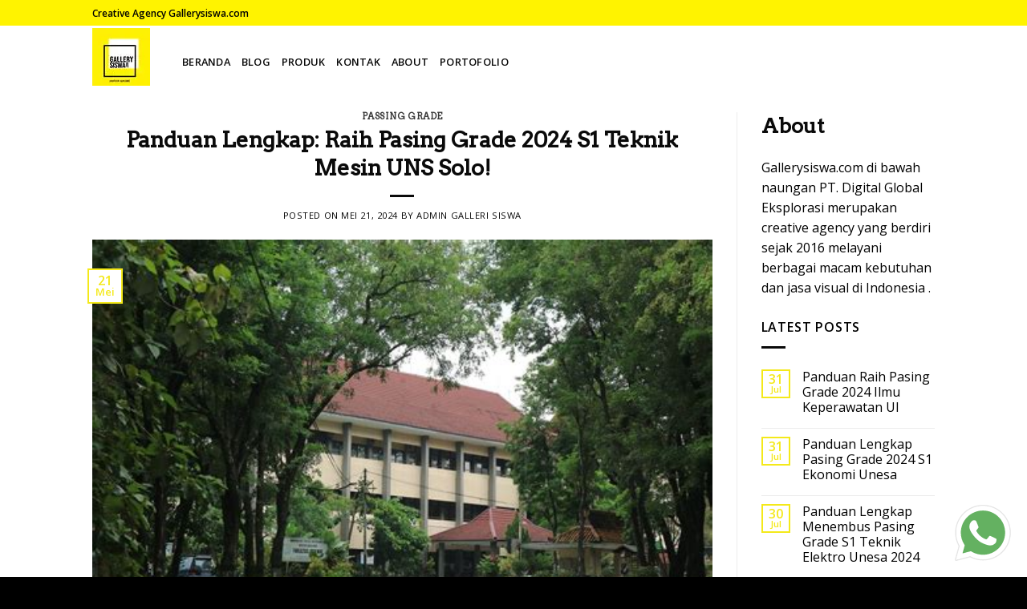

--- FILE ---
content_type: text/html; charset=UTF-8
request_url: https://gallerysiswa.com/pasing-grade-2024-s1-teknik-mesin-uns-solo/
body_size: 24726
content:
<!DOCTYPE html>
<!--[if IE 9 ]> <html lang="id" class="ie9 loading-site no-js"> <![endif]-->
<!--[if IE 8 ]> <html lang="id" class="ie8 loading-site no-js"> <![endif]-->
<!--[if (gte IE 9)|!(IE)]><!--><html lang="id" class="loading-site no-js"> <!--<![endif]-->
<head>
	<script data-rocketlazyloadscript='https://pagead2.googlesyndication.com/pagead/js/adsbygoogle.js?client=ca-pub-6839372251215188' async 
     crossorigin="anonymous"></script>
	<!-- Google tag (gtag.js) -->
<script data-rocketlazyloadscript='https://www.googletagmanager.com/gtag/js?id=G-295ZQX5HBW' async ></script>
	<!-- Google tag (gtag.js) -->
<script data-rocketlazyloadscript='https://www.googletagmanager.com/gtag/js?id=G-9RL3D74E84' async ></script>
<script data-rocketlazyloadscript='[data-uri]' ></script>
<script data-rocketlazyloadscript='[data-uri]' ></script>
	
	<meta charset="UTF-8" />
	<link rel="profile" href="https://gmpg.org/xfn/11" />
	<link rel="pingback" href="https://gallerysiswa.com/xmlrpc.php" />


	
		    <!-- PVC Template -->
    <script type="text/template" id="pvc-stats-view-template">
    <i class="pvc-stats-icon small" aria-hidden="true"><svg aria-hidden="true" focusable="false" data-prefix="far" data-icon="chart-bar" role="img" xmlns="http://www.w3.org/2000/svg" viewBox="0 0 512 512" class="svg-inline--fa fa-chart-bar fa-w-16 fa-2x"><path fill="currentColor" d="M396.8 352h22.4c6.4 0 12.8-6.4 12.8-12.8V108.8c0-6.4-6.4-12.8-12.8-12.8h-22.4c-6.4 0-12.8 6.4-12.8 12.8v230.4c0 6.4 6.4 12.8 12.8 12.8zm-192 0h22.4c6.4 0 12.8-6.4 12.8-12.8V140.8c0-6.4-6.4-12.8-12.8-12.8h-22.4c-6.4 0-12.8 6.4-12.8 12.8v198.4c0 6.4 6.4 12.8 12.8 12.8zm96 0h22.4c6.4 0 12.8-6.4 12.8-12.8V204.8c0-6.4-6.4-12.8-12.8-12.8h-22.4c-6.4 0-12.8 6.4-12.8 12.8v134.4c0 6.4 6.4 12.8 12.8 12.8zM496 400H48V80c0-8.84-7.16-16-16-16H16C7.16 64 0 71.16 0 80v336c0 17.67 14.33 32 32 32h464c8.84 0 16-7.16 16-16v-16c0-8.84-7.16-16-16-16zm-387.2-48h22.4c6.4 0 12.8-6.4 12.8-12.8v-70.4c0-6.4-6.4-12.8-12.8-12.8h-22.4c-6.4 0-12.8 6.4-12.8 12.8v70.4c0 6.4 6.4 12.8 12.8 12.8z" class=""></path></svg></i>
	 <%= total_view %> total views	<% if ( today_view > 0 ) { %>
		<span class="views_today">,  <%= today_view %> views today</span>
	<% } %>
	</span>
	</script>
		    <meta name='robots' content='index, follow, max-image-preview:large, max-snippet:-1, max-video-preview:-1' />
<meta name="viewport" content="width=device-width, initial-scale=1, maximum-scale=1" />
	<!-- This site is optimized with the Yoast SEO plugin v20.5 - https://yoast.com/wordpress/plugins/seo/ -->
	<title>Panduan Lengkap: Raih Pasing Grade 2024 S1 Teknik Mesin UNS Solo! | Jasa Pembuatan Buku Kenangan Sekolah</title><link rel="stylesheet" href="https://gallerysiswa.com/wp-content/cache/min/1/84779a91a516ca95de6f7f630ed3fd4c.css" media="all" data-minify="1" />
	<link rel="canonical" href="https://gallerysiswa.com/pasing-grade-2024-s1-teknik-mesin-uns-solo/" />
	<meta property="og:locale" content="id_ID" />
	<meta property="og:type" content="article" />
	<meta property="og:title" content="Panduan Lengkap: Raih Pasing Grade 2024 S1 Teknik Mesin UNS Solo! | Jasa Pembuatan Buku Kenangan Sekolah" />
	<meta property="og:description" content="Nilai Ambang Batas atau Passing Grade 2024 S1 Teknik Mesin UNS Solo: Penentu Kesuksesan Mahasiswa Baru Nilai ambang batas atau _passing grade_ merupakan nilai minimum yang harus dicapai oleh calon mahasiswa agar dapat diterima di program studi tertentu. Sebagai contoh, _passing grade_ untuk program studi S1 Teknik Mesin Universitas Sebelas Maret (UNS) Solo pada tahun [...]" />
	<meta property="og:url" content="https://gallerysiswa.com/pasing-grade-2024-s1-teknik-mesin-uns-solo/" />
	<meta property="og:site_name" content="Jasa Pembuatan Buku Kenangan Sekolah" />
	<meta property="article:published_time" content="2024-05-20T23:33:47+00:00" />
	<meta property="og:image" content="https://tse1.mm.bing.net/th?q=Pasing%20Grade%202024%20S1%20Teknik%20Mesin%20UNS%20Solo" />
	<meta name="author" content="Admin Galleri Siswa" />
	<meta name="twitter:card" content="summary_large_image" />
	<meta name="twitter:image" content="https://tse1.mm.bing.net/th?q=Pasing%20Grade%202024%20S1%20Teknik%20Mesin%20UNS%20Solo" />
	<meta name="twitter:label1" content="Ditulis oleh" />
	<meta name="twitter:data1" content="Admin Galleri Siswa" />
	<meta name="twitter:label2" content="Estimasi waktu membaca" />
	<meta name="twitter:data2" content="21 menit" />
	<script type="application/ld+json" class="yoast-schema-graph">{"@context":"https://schema.org","@graph":[{"@type":"Article","@id":"https://gallerysiswa.com/pasing-grade-2024-s1-teknik-mesin-uns-solo/#article","isPartOf":{"@id":"https://gallerysiswa.com/pasing-grade-2024-s1-teknik-mesin-uns-solo/"},"author":{"name":"Admin Galleri Siswa","@id":"https://gallerysiswa.com/#/schema/person/16cba6b13eb7877b4903f53ada368b31"},"headline":"Panduan Lengkap: Raih Pasing Grade 2024 S1 Teknik Mesin UNS Solo!","datePublished":"2024-05-20T23:33:47+00:00","dateModified":"2024-05-20T23:33:47+00:00","mainEntityOfPage":{"@id":"https://gallerysiswa.com/pasing-grade-2024-s1-teknik-mesin-uns-solo/"},"wordCount":4170,"commentCount":0,"publisher":{"@id":"https://gallerysiswa.com/#organization"},"image":["https://tse1.mm.bing.net/th?q=Pasing%20Grade%202024%20S1%20Teknik%20Mesin%20UNS%20Solo"],"thumbnailUrl":"https://tse1.mm.bing.net/th?q=Pasing%20Grade%202024%20S1%20Teknik%20Mesin%20UNS%20Solo","keywords":["2024","grade","teknik"],"articleSection":["Passing Grade"],"inLanguage":"id","potentialAction":[{"@type":"CommentAction","name":"Comment","target":["https://gallerysiswa.com/pasing-grade-2024-s1-teknik-mesin-uns-solo/#respond"]}]},{"@type":"WebPage","@id":"https://gallerysiswa.com/pasing-grade-2024-s1-teknik-mesin-uns-solo/","url":"https://gallerysiswa.com/pasing-grade-2024-s1-teknik-mesin-uns-solo/","name":"Panduan Lengkap: Raih Pasing Grade 2024 S1 Teknik Mesin UNS Solo! | Jasa Pembuatan Buku Kenangan Sekolah","isPartOf":{"@id":"https://gallerysiswa.com/#website"},"primaryImageOfPage":"https://tse1.mm.bing.net/th?q=Pasing%20Grade%202024%20S1%20Teknik%20Mesin%20UNS%20Solo","image":["https://tse1.mm.bing.net/th?q=Pasing%20Grade%202024%20S1%20Teknik%20Mesin%20UNS%20Solo"],"thumbnailUrl":"https://tse1.mm.bing.net/th?q=Pasing%20Grade%202024%20S1%20Teknik%20Mesin%20UNS%20Solo","datePublished":"2024-05-20T23:33:47+00:00","dateModified":"2024-05-20T23:33:47+00:00","breadcrumb":{"@id":"https://gallerysiswa.com/pasing-grade-2024-s1-teknik-mesin-uns-solo/#breadcrumb"},"inLanguage":"id","potentialAction":[{"@type":"ReadAction","target":["https://gallerysiswa.com/pasing-grade-2024-s1-teknik-mesin-uns-solo/"]}]},{"@type":"ImageObject","inLanguage":"id","@id":"https://gallerysiswa.com/pasing-grade-2024-s1-teknik-mesin-uns-solo/#primaryimage","url":"https://tse1.mm.bing.net/th?q=Pasing%20Grade%202024%20S1%20Teknik%20Mesin%20UNS%20Solo","contentUrl":"https://tse1.mm.bing.net/th?q=Pasing%20Grade%202024%20S1%20Teknik%20Mesin%20UNS%20Solo"},{"@type":"BreadcrumbList","@id":"https://gallerysiswa.com/pasing-grade-2024-s1-teknik-mesin-uns-solo/#breadcrumb","itemListElement":[{"@type":"ListItem","position":1,"name":"Beranda","item":"https://gallerysiswa.com/"},{"@type":"ListItem","position":2,"name":"Blog","item":"https://gallerysiswa.com/blog-2/"},{"@type":"ListItem","position":3,"name":"Panduan Lengkap: Raih Pasing Grade 2024 S1 Teknik Mesin UNS Solo!"}]},{"@type":"WebSite","@id":"https://gallerysiswa.com/#website","url":"https://gallerysiswa.com/","name":"Jasa Pembuatan Buku Kenangan Sekolah","description":"Jasa Pembuatan Buku Album Kenangan/Yearbook","publisher":{"@id":"https://gallerysiswa.com/#organization"},"potentialAction":[{"@type":"SearchAction","target":{"@type":"EntryPoint","urlTemplate":"https://gallerysiswa.com/?s={search_term_string}"},"query-input":"required name=search_term_string"}],"inLanguage":"id"},{"@type":"Organization","@id":"https://gallerysiswa.com/#organization","name":"Gallerysiswa.com","url":"https://gallerysiswa.com/","logo":{"@type":"ImageObject","inLanguage":"id","@id":"https://gallerysiswa.com/#/schema/logo/image/","url":"https://gallerysiswa.com/wp-content/uploads/2020/07/icon.jpg","contentUrl":"https://gallerysiswa.com/wp-content/uploads/2020/07/icon.jpg","width":72,"height":72,"caption":"Gallerysiswa.com"},"image":{"@id":"https://gallerysiswa.com/#/schema/logo/image/"}},{"@type":"Person","@id":"https://gallerysiswa.com/#/schema/person/16cba6b13eb7877b4903f53ada368b31","name":"Admin Galleri Siswa","image":{"@type":"ImageObject","inLanguage":"id","@id":"https://gallerysiswa.com/#/schema/person/image/","url":"https://secure.gravatar.com/avatar/a42ff6e993093b266fa9b6b5cd41cfa3?s=96&d=mm&r=g","contentUrl":"https://secure.gravatar.com/avatar/a42ff6e993093b266fa9b6b5cd41cfa3?s=96&d=mm&r=g","caption":"Admin Galleri Siswa"},"description":"Kami merupakan digital agency yang bergerak melayani kebutuhan visual di bawah naungan PT. Digital Global Eksplorasi.","url":"https://gallerysiswa.com/author/admin-gallerysiswa/"}]}</script>
	<!-- / Yoast SEO plugin. -->


<link rel='dns-prefetch' href='//fonts.googleapis.com' />
<link href='https://fonts.gstatic.com' crossorigin rel='preconnect' />
<link rel="alternate" type="application/rss+xml" title="Jasa Pembuatan Buku Kenangan Sekolah &raquo; Feed" href="https://gallerysiswa.com/feed/" />
<link rel="alternate" type="application/rss+xml" title="Jasa Pembuatan Buku Kenangan Sekolah &raquo; Umpan Komentar" href="https://gallerysiswa.com/comments/feed/" />
<link rel="alternate" type="application/rss+xml" title="Jasa Pembuatan Buku Kenangan Sekolah &raquo; Panduan Lengkap: Raih Pasing Grade 2024 S1 Teknik Mesin UNS Solo! Umpan Komentar" href="https://gallerysiswa.com/pasing-grade-2024-s1-teknik-mesin-uns-solo/feed/" />
<style type="text/css">
img.wp-smiley,
img.emoji {
	display: inline !important;
	border: none !important;
	box-shadow: none !important;
	height: 1em !important;
	width: 1em !important;
	margin: 0 0.07em !important;
	vertical-align: -0.1em !important;
	background: none !important;
	padding: 0 !important;
}
</style>
	

<style id='global-styles-inline-css' type='text/css'>
body{--wp--preset--color--black: #000000;--wp--preset--color--cyan-bluish-gray: #abb8c3;--wp--preset--color--white: #ffffff;--wp--preset--color--pale-pink: #f78da7;--wp--preset--color--vivid-red: #cf2e2e;--wp--preset--color--luminous-vivid-orange: #ff6900;--wp--preset--color--luminous-vivid-amber: #fcb900;--wp--preset--color--light-green-cyan: #7bdcb5;--wp--preset--color--vivid-green-cyan: #00d084;--wp--preset--color--pale-cyan-blue: #8ed1fc;--wp--preset--color--vivid-cyan-blue: #0693e3;--wp--preset--color--vivid-purple: #9b51e0;--wp--preset--gradient--vivid-cyan-blue-to-vivid-purple: linear-gradient(135deg,rgba(6,147,227,1) 0%,rgb(155,81,224) 100%);--wp--preset--gradient--light-green-cyan-to-vivid-green-cyan: linear-gradient(135deg,rgb(122,220,180) 0%,rgb(0,208,130) 100%);--wp--preset--gradient--luminous-vivid-amber-to-luminous-vivid-orange: linear-gradient(135deg,rgba(252,185,0,1) 0%,rgba(255,105,0,1) 100%);--wp--preset--gradient--luminous-vivid-orange-to-vivid-red: linear-gradient(135deg,rgba(255,105,0,1) 0%,rgb(207,46,46) 100%);--wp--preset--gradient--very-light-gray-to-cyan-bluish-gray: linear-gradient(135deg,rgb(238,238,238) 0%,rgb(169,184,195) 100%);--wp--preset--gradient--cool-to-warm-spectrum: linear-gradient(135deg,rgb(74,234,220) 0%,rgb(151,120,209) 20%,rgb(207,42,186) 40%,rgb(238,44,130) 60%,rgb(251,105,98) 80%,rgb(254,248,76) 100%);--wp--preset--gradient--blush-light-purple: linear-gradient(135deg,rgb(255,206,236) 0%,rgb(152,150,240) 100%);--wp--preset--gradient--blush-bordeaux: linear-gradient(135deg,rgb(254,205,165) 0%,rgb(254,45,45) 50%,rgb(107,0,62) 100%);--wp--preset--gradient--luminous-dusk: linear-gradient(135deg,rgb(255,203,112) 0%,rgb(199,81,192) 50%,rgb(65,88,208) 100%);--wp--preset--gradient--pale-ocean: linear-gradient(135deg,rgb(255,245,203) 0%,rgb(182,227,212) 50%,rgb(51,167,181) 100%);--wp--preset--gradient--electric-grass: linear-gradient(135deg,rgb(202,248,128) 0%,rgb(113,206,126) 100%);--wp--preset--gradient--midnight: linear-gradient(135deg,rgb(2,3,129) 0%,rgb(40,116,252) 100%);--wp--preset--duotone--dark-grayscale: url('#wp-duotone-dark-grayscale');--wp--preset--duotone--grayscale: url('#wp-duotone-grayscale');--wp--preset--duotone--purple-yellow: url('#wp-duotone-purple-yellow');--wp--preset--duotone--blue-red: url('#wp-duotone-blue-red');--wp--preset--duotone--midnight: url('#wp-duotone-midnight');--wp--preset--duotone--magenta-yellow: url('#wp-duotone-magenta-yellow');--wp--preset--duotone--purple-green: url('#wp-duotone-purple-green');--wp--preset--duotone--blue-orange: url('#wp-duotone-blue-orange');--wp--preset--font-size--small: 13px;--wp--preset--font-size--medium: 20px;--wp--preset--font-size--large: 36px;--wp--preset--font-size--x-large: 42px;--wp--preset--spacing--20: 0.44rem;--wp--preset--spacing--30: 0.67rem;--wp--preset--spacing--40: 1rem;--wp--preset--spacing--50: 1.5rem;--wp--preset--spacing--60: 2.25rem;--wp--preset--spacing--70: 3.38rem;--wp--preset--spacing--80: 5.06rem;}:where(.is-layout-flex){gap: 0.5em;}body .is-layout-flow > .alignleft{float: left;margin-inline-start: 0;margin-inline-end: 2em;}body .is-layout-flow > .alignright{float: right;margin-inline-start: 2em;margin-inline-end: 0;}body .is-layout-flow > .aligncenter{margin-left: auto !important;margin-right: auto !important;}body .is-layout-constrained > .alignleft{float: left;margin-inline-start: 0;margin-inline-end: 2em;}body .is-layout-constrained > .alignright{float: right;margin-inline-start: 2em;margin-inline-end: 0;}body .is-layout-constrained > .aligncenter{margin-left: auto !important;margin-right: auto !important;}body .is-layout-constrained > :where(:not(.alignleft):not(.alignright):not(.alignfull)){max-width: var(--wp--style--global--content-size);margin-left: auto !important;margin-right: auto !important;}body .is-layout-constrained > .alignwide{max-width: var(--wp--style--global--wide-size);}body .is-layout-flex{display: flex;}body .is-layout-flex{flex-wrap: wrap;align-items: center;}body .is-layout-flex > *{margin: 0;}:where(.wp-block-columns.is-layout-flex){gap: 2em;}.has-black-color{color: var(--wp--preset--color--black) !important;}.has-cyan-bluish-gray-color{color: var(--wp--preset--color--cyan-bluish-gray) !important;}.has-white-color{color: var(--wp--preset--color--white) !important;}.has-pale-pink-color{color: var(--wp--preset--color--pale-pink) !important;}.has-vivid-red-color{color: var(--wp--preset--color--vivid-red) !important;}.has-luminous-vivid-orange-color{color: var(--wp--preset--color--luminous-vivid-orange) !important;}.has-luminous-vivid-amber-color{color: var(--wp--preset--color--luminous-vivid-amber) !important;}.has-light-green-cyan-color{color: var(--wp--preset--color--light-green-cyan) !important;}.has-vivid-green-cyan-color{color: var(--wp--preset--color--vivid-green-cyan) !important;}.has-pale-cyan-blue-color{color: var(--wp--preset--color--pale-cyan-blue) !important;}.has-vivid-cyan-blue-color{color: var(--wp--preset--color--vivid-cyan-blue) !important;}.has-vivid-purple-color{color: var(--wp--preset--color--vivid-purple) !important;}.has-black-background-color{background-color: var(--wp--preset--color--black) !important;}.has-cyan-bluish-gray-background-color{background-color: var(--wp--preset--color--cyan-bluish-gray) !important;}.has-white-background-color{background-color: var(--wp--preset--color--white) !important;}.has-pale-pink-background-color{background-color: var(--wp--preset--color--pale-pink) !important;}.has-vivid-red-background-color{background-color: var(--wp--preset--color--vivid-red) !important;}.has-luminous-vivid-orange-background-color{background-color: var(--wp--preset--color--luminous-vivid-orange) !important;}.has-luminous-vivid-amber-background-color{background-color: var(--wp--preset--color--luminous-vivid-amber) !important;}.has-light-green-cyan-background-color{background-color: var(--wp--preset--color--light-green-cyan) !important;}.has-vivid-green-cyan-background-color{background-color: var(--wp--preset--color--vivid-green-cyan) !important;}.has-pale-cyan-blue-background-color{background-color: var(--wp--preset--color--pale-cyan-blue) !important;}.has-vivid-cyan-blue-background-color{background-color: var(--wp--preset--color--vivid-cyan-blue) !important;}.has-vivid-purple-background-color{background-color: var(--wp--preset--color--vivid-purple) !important;}.has-black-border-color{border-color: var(--wp--preset--color--black) !important;}.has-cyan-bluish-gray-border-color{border-color: var(--wp--preset--color--cyan-bluish-gray) !important;}.has-white-border-color{border-color: var(--wp--preset--color--white) !important;}.has-pale-pink-border-color{border-color: var(--wp--preset--color--pale-pink) !important;}.has-vivid-red-border-color{border-color: var(--wp--preset--color--vivid-red) !important;}.has-luminous-vivid-orange-border-color{border-color: var(--wp--preset--color--luminous-vivid-orange) !important;}.has-luminous-vivid-amber-border-color{border-color: var(--wp--preset--color--luminous-vivid-amber) !important;}.has-light-green-cyan-border-color{border-color: var(--wp--preset--color--light-green-cyan) !important;}.has-vivid-green-cyan-border-color{border-color: var(--wp--preset--color--vivid-green-cyan) !important;}.has-pale-cyan-blue-border-color{border-color: var(--wp--preset--color--pale-cyan-blue) !important;}.has-vivid-cyan-blue-border-color{border-color: var(--wp--preset--color--vivid-cyan-blue) !important;}.has-vivid-purple-border-color{border-color: var(--wp--preset--color--vivid-purple) !important;}.has-vivid-cyan-blue-to-vivid-purple-gradient-background{background: var(--wp--preset--gradient--vivid-cyan-blue-to-vivid-purple) !important;}.has-light-green-cyan-to-vivid-green-cyan-gradient-background{background: var(--wp--preset--gradient--light-green-cyan-to-vivid-green-cyan) !important;}.has-luminous-vivid-amber-to-luminous-vivid-orange-gradient-background{background: var(--wp--preset--gradient--luminous-vivid-amber-to-luminous-vivid-orange) !important;}.has-luminous-vivid-orange-to-vivid-red-gradient-background{background: var(--wp--preset--gradient--luminous-vivid-orange-to-vivid-red) !important;}.has-very-light-gray-to-cyan-bluish-gray-gradient-background{background: var(--wp--preset--gradient--very-light-gray-to-cyan-bluish-gray) !important;}.has-cool-to-warm-spectrum-gradient-background{background: var(--wp--preset--gradient--cool-to-warm-spectrum) !important;}.has-blush-light-purple-gradient-background{background: var(--wp--preset--gradient--blush-light-purple) !important;}.has-blush-bordeaux-gradient-background{background: var(--wp--preset--gradient--blush-bordeaux) !important;}.has-luminous-dusk-gradient-background{background: var(--wp--preset--gradient--luminous-dusk) !important;}.has-pale-ocean-gradient-background{background: var(--wp--preset--gradient--pale-ocean) !important;}.has-electric-grass-gradient-background{background: var(--wp--preset--gradient--electric-grass) !important;}.has-midnight-gradient-background{background: var(--wp--preset--gradient--midnight) !important;}.has-small-font-size{font-size: var(--wp--preset--font-size--small) !important;}.has-medium-font-size{font-size: var(--wp--preset--font-size--medium) !important;}.has-large-font-size{font-size: var(--wp--preset--font-size--large) !important;}.has-x-large-font-size{font-size: var(--wp--preset--font-size--x-large) !important;}
.wp-block-navigation a:where(:not(.wp-element-button)){color: inherit;}
:where(.wp-block-columns.is-layout-flex){gap: 2em;}
.wp-block-pullquote{font-size: 1.5em;line-height: 1.6;}
</style>


<style id='admin-bar-inline-css' type='text/css'>

    /* Hide CanvasJS credits for P404 charts specifically */
    #p404RedirectChart .canvasjs-chart-credit {
        display: none !important;
    }
    
    #p404RedirectChart canvas {
        border-radius: 6px;
    }

    .p404-redirect-adminbar-weekly-title {
        font-weight: bold;
        font-size: 14px;
        color: #fff;
        margin-bottom: 6px;
    }

    #wpadminbar #wp-admin-bar-p404_free_top_button .ab-icon:before {
        content: "\f103";
        color: #dc3545;
        top: 3px;
    }
    
    #wp-admin-bar-p404_free_top_button .ab-item {
        min-width: 80px !important;
        padding: 0px !important;
    }
    
    /* Ensure proper positioning and z-index for P404 dropdown */
    .p404-redirect-adminbar-dropdown-wrap { 
        min-width: 0; 
        padding: 0;
        position: static !important;
    }
    
    #wpadminbar #wp-admin-bar-p404_free_top_button_dropdown {
        position: static !important;
    }
    
    #wpadminbar #wp-admin-bar-p404_free_top_button_dropdown .ab-item {
        padding: 0 !important;
        margin: 0 !important;
    }
    
    .p404-redirect-dropdown-container {
        min-width: 340px;
        padding: 18px 18px 12px 18px;
        background: #23282d !important;
        color: #fff;
        border-radius: 12px;
        box-shadow: 0 8px 32px rgba(0,0,0,0.25);
        margin-top: 10px;
        position: relative !important;
        z-index: 999999 !important;
        display: block !important;
        border: 1px solid #444;
    }
    
    /* Ensure P404 dropdown appears on hover */
    #wpadminbar #wp-admin-bar-p404_free_top_button .p404-redirect-dropdown-container { 
        display: none !important;
    }
    
    #wpadminbar #wp-admin-bar-p404_free_top_button:hover .p404-redirect-dropdown-container { 
        display: block !important;
    }
    
    #wpadminbar #wp-admin-bar-p404_free_top_button:hover #wp-admin-bar-p404_free_top_button_dropdown .p404-redirect-dropdown-container {
        display: block !important;
    }
    
    .p404-redirect-card {
        background: #2c3338;
        border-radius: 8px;
        padding: 18px 18px 12px 18px;
        box-shadow: 0 2px 8px rgba(0,0,0,0.07);
        display: flex;
        flex-direction: column;
        align-items: flex-start;
        border: 1px solid #444;
    }
    
    .p404-redirect-btn {
        display: inline-block;
        background: #dc3545;
        color: #fff !important;
        font-weight: bold;
        padding: 5px 22px;
        border-radius: 8px;
        text-decoration: none;
        font-size: 17px;
        transition: background 0.2s, box-shadow 0.2s;
        margin-top: 8px;
        box-shadow: 0 2px 8px rgba(220,53,69,0.15);
        text-align: center;
        line-height: 1.6;
    }
    
    .p404-redirect-btn:hover {
        background: #c82333;
        color: #fff !important;
        box-shadow: 0 4px 16px rgba(220,53,69,0.25);
    }
    
    /* Prevent conflicts with other admin bar dropdowns */
    #wpadminbar .ab-top-menu > li:hover > .ab-item,
    #wpadminbar .ab-top-menu > li.hover > .ab-item {
        z-index: auto;
    }
    
    #wpadminbar #wp-admin-bar-p404_free_top_button:hover > .ab-item {
        z-index: 999998 !important;
    }
    
</style>



<style id='ez-toc-inline-css' type='text/css'>
div#ez-toc-container .ez-toc-title {font-size: 120%;}div#ez-toc-container .ez-toc-title {font-weight: 500;}div#ez-toc-container ul li , div#ez-toc-container ul li a {font-size: 95%;}div#ez-toc-container ul li , div#ez-toc-container ul li a {font-weight: 500;}div#ez-toc-container nav ul ul li {font-size: 90%;}
.ez-toc-container-direction {direction: ltr;}.ez-toc-counter ul{counter-reset: item ;}.ez-toc-counter nav ul li a::before {content: counters(item, '.', decimal) '. ';display: inline-block;counter-increment: item;flex-grow: 0;flex-shrink: 0;margin-right: .2em; float: left; }.ez-toc-widget-direction {direction: ltr;}.ez-toc-widget-container ul{counter-reset: item ;}.ez-toc-widget-container nav ul li a::before {content: counters(item, '.', decimal) '. ';display: inline-block;counter-increment: item;flex-grow: 0;flex-shrink: 0;margin-right: .2em; float: left; }
</style>




<link rel='stylesheet' id='flatsome-googlefonts-css' href='//fonts.googleapis.com/css?family=Arvo%3Aregular%2Cdefault%7COpen+Sans%3Aregular%2Cdefault%2C600%7CDancing+Script%3Aregular%2C400&#038;display=swap&#038;ver=3.9' type='text/css' media='all' />
<style id='rocket-lazyload-inline-css' type='text/css'>
.rll-youtube-player{position:relative;padding-bottom:56.23%;height:0;overflow:hidden;max-width:100%;}.rll-youtube-player iframe{position:absolute;top:0;left:0;width:100%;height:100%;z-index:100;background:0 0}.rll-youtube-player img{bottom:0;display:block;left:0;margin:auto;max-width:100%;width:100%;position:absolute;right:0;top:0;border:none;height:auto;cursor:pointer;-webkit-transition:.4s all;-moz-transition:.4s all;transition:.4s all}.rll-youtube-player img:hover{-webkit-filter:brightness(75%)}.rll-youtube-player .play{height:72px;width:72px;left:50%;top:50%;margin-left:-36px;margin-top:-36px;position:absolute;background:url(https://gallerysiswa.com/wp-content/plugins/wp-rocket/assets/img/youtube.png) no-repeat;cursor:pointer}
</style>
<script type='text/javascript' src='https://gallerysiswa.com/wp-includes/js/jquery/jquery.min.js?ver=3.6.1' id='jquery-core-js'></script>




<link rel="https://api.w.org/" href="https://gallerysiswa.com/wp-json/" /><link rel="alternate" type="application/json" href="https://gallerysiswa.com/wp-json/wp/v2/posts/8092" /><link rel="EditURI" type="application/rsd+xml" title="RSD" href="https://gallerysiswa.com/xmlrpc.php?rsd" />
<link rel="wlwmanifest" type="application/wlwmanifest+xml" href="https://gallerysiswa.com/wp-includes/wlwmanifest.xml" />
<meta name="generator" content="WordPress 6.1.9" />
<link rel='shortlink' href='https://gallerysiswa.com/?p=8092' />
<link rel="alternate" type="application/json+oembed" href="https://gallerysiswa.com/wp-json/oembed/1.0/embed?url=https%3A%2F%2Fgallerysiswa.com%2Fpasing-grade-2024-s1-teknik-mesin-uns-solo%2F" />
<link rel="alternate" type="text/xml+oembed" href="https://gallerysiswa.com/wp-json/oembed/1.0/embed?url=https%3A%2F%2Fgallerysiswa.com%2Fpasing-grade-2024-s1-teknik-mesin-uns-solo%2F&#038;format=xml" />
<style>.bg{opacity: 0; transition: opacity 1s; -webkit-transition: opacity 1s;} .bg-loaded{opacity: 1;}</style><!--[if IE]><link rel="stylesheet" type="text/css" href="https://gallerysiswa.com/wp-content/themes/flatsome/assets/css/ie-fallback.css"><script src="//cdnjs.cloudflare.com/ajax/libs/html5shiv/3.6.1/html5shiv.js"></script><script>var head = document.getElementsByTagName('head')[0],style = document.createElement('style');style.type = 'text/css';style.styleSheet.cssText = ':before,:after{content:none !important';head.appendChild(style);setTimeout(function(){head.removeChild(style);}, 0);</script><script src="https://gallerysiswa.com/wp-content/themes/flatsome/assets/libs/ie-flexibility.js"></script><![endif]--><link rel="icon" href="https://gallerysiswa.com/wp-content/uploads/2020/07/icon.jpg.webp" sizes="32x32" />
<link rel="icon" href="https://gallerysiswa.com/wp-content/uploads/2020/07/icon.jpg.webp" sizes="192x192" />
<link rel="apple-touch-icon" href="https://gallerysiswa.com/wp-content/uploads/2020/07/icon.jpg.webp" />
<meta name="msapplication-TileImage" content="https://gallerysiswa.com/wp-content/uploads/2020/07/icon.jpg.webp" />
<style id="custom-css" type="text/css">:root {--primary-color: #f4e91a;}.header-main{height: 78px}#logo img{max-height: 78px}#logo{width:82px;}.header-bottom{min-height: 27px}.header-top{min-height: 32px}.transparent .header-main{height: 256px}.transparent #logo img{max-height: 256px}.has-transparent + .page-title:first-of-type,.has-transparent + #main > .page-title,.has-transparent + #main > div > .page-title,.has-transparent + #main .page-header-wrapper:first-of-type .page-title{padding-top: 286px;}.header.show-on-scroll,.stuck .header-main{height:70px!important}.stuck #logo img{max-height: 70px!important}.search-form{ width: 100%;}.header-bg-color, .header-wrapper {background-color: #ffffff}.header-bottom {background-color: #f1f1f1}.header-wrapper:not(.stuck) .header-main .header-nav{margin-top: 12px }.stuck .header-main .nav > li > a{line-height: 50px }.header-bottom-nav > li > a{line-height: 32px }@media (max-width: 549px) {.header-main{height: 70px}#logo img{max-height: 70px}}.nav-dropdown{font-size:100%}.header-top{background-color:#fff300!important;}/* Color */.accordion-title.active, .has-icon-bg .icon .icon-inner,.logo a, .primary.is-underline, .primary.is-link, .badge-outline .badge-inner, .nav-outline > li.active> a,.nav-outline >li.active > a, .cart-icon strong,[data-color='primary'], .is-outline.primary{color: #f4e91a;}/* Color !important */[data-text-color="primary"]{color: #f4e91a!important;}/* Background Color */[data-text-bg="primary"]{background-color: #f4e91a;}/* Background */.scroll-to-bullets a,.featured-title, .label-new.menu-item > a:after, .nav-pagination > li > .current,.nav-pagination > li > span:hover,.nav-pagination > li > a:hover,.has-hover:hover .badge-outline .badge-inner,button[type="submit"], .button.wc-forward:not(.checkout):not(.checkout-button), .button.submit-button, .button.primary:not(.is-outline),.featured-table .title,.is-outline:hover, .has-icon:hover .icon-label,.nav-dropdown-bold .nav-column li > a:hover, .nav-dropdown.nav-dropdown-bold > li > a:hover, .nav-dropdown-bold.dark .nav-column li > a:hover, .nav-dropdown.nav-dropdown-bold.dark > li > a:hover, .is-outline:hover, .tagcloud a:hover,.grid-tools a, input[type='submit']:not(.is-form), .box-badge:hover .box-text, input.button.alt,.nav-box > li > a:hover,.nav-box > li.active > a,.nav-pills > li.active > a ,.current-dropdown .cart-icon strong, .cart-icon:hover strong, .nav-line-bottom > li > a:before, .nav-line-grow > li > a:before, .nav-line > li > a:before,.banner, .header-top, .slider-nav-circle .flickity-prev-next-button:hover svg, .slider-nav-circle .flickity-prev-next-button:hover .arrow, .primary.is-outline:hover, .button.primary:not(.is-outline), input[type='submit'].primary, input[type='submit'].primary, input[type='reset'].button, input[type='button'].primary, .badge-inner{background-color: #f4e91a;}/* Border */.nav-vertical.nav-tabs > li.active > a,.scroll-to-bullets a.active,.nav-pagination > li > .current,.nav-pagination > li > span:hover,.nav-pagination > li > a:hover,.has-hover:hover .badge-outline .badge-inner,.accordion-title.active,.featured-table,.is-outline:hover, .tagcloud a:hover,blockquote, .has-border, .cart-icon strong:after,.cart-icon strong,.blockUI:before, .processing:before,.loading-spin, .slider-nav-circle .flickity-prev-next-button:hover svg, .slider-nav-circle .flickity-prev-next-button:hover .arrow, .primary.is-outline:hover{border-color: #f4e91a}.nav-tabs > li.active > a{border-top-color: #f4e91a}.widget_shopping_cart_content .blockUI.blockOverlay:before { border-left-color: #f4e91a }.woocommerce-checkout-review-order .blockUI.blockOverlay:before { border-left-color: #f4e91a }/* Fill */.slider .flickity-prev-next-button:hover svg,.slider .flickity-prev-next-button:hover .arrow{fill: #f4e91a;}/* Background Color */[data-icon-label]:after, .secondary.is-underline:hover,.secondary.is-outline:hover,.icon-label,.button.secondary:not(.is-outline),.button.alt:not(.is-outline), .badge-inner.on-sale, .button.checkout, .single_add_to_cart_button, .current .breadcrumb-step{ background-color:#0a0a0a; }[data-text-bg="secondary"]{background-color: #0a0a0a;}/* Color */.secondary.is-underline,.secondary.is-link, .secondary.is-outline,.stars a.active, .star-rating:before, .woocommerce-page .star-rating:before,.star-rating span:before, .color-secondary{color: #0a0a0a}/* Color !important */[data-text-color="secondary"]{color: #0a0a0a!important;}/* Border */.secondary.is-outline:hover{border-color:#0a0a0a}.success.is-underline:hover,.success.is-outline:hover,.success{background-color: #30a70f}.success-color, .success.is-link, .success.is-outline{color: #30a70f;}.success-border{border-color: #30a70f!important;}/* Color !important */[data-text-color="success"]{color: #30a70f!important;}/* Background Color */[data-text-bg="success"]{background-color: #30a70f;}body{font-size: 100%;}@media screen and (max-width: 549px){body{font-size: 100%;}}body{font-family:"Open Sans", sans-serif}body{color: #000000}.nav > li > a {font-family:"Open Sans", sans-serif;}.nav > li > a {font-weight: 600;}h1,h2,h3,h4,h5,h6,.heading-font, .off-canvas-center .nav-sidebar.nav-vertical > li > a{font-family: "Arvo", sans-serif;}h1,h2,h3,h4,h5,h6,.heading-font{color: #0a0a0a;}.alt-font{font-family: "Dancing Script", sans-serif;}.alt-font{font-weight: 400!important;}.header:not(.transparent) .header-nav.nav > li > a {color: #0a0a0a;}a{color: #0a0a0a;}a:hover{color: #0a0a0a;}.tagcloud a:hover{border-color: #0a0a0a;background-color: #0a0a0a;}.widget a{color: #000000;}.widget a:hover{color: #000000;}.widget .tagcloud a:hover{border-color: #000000; background-color: #000000;}.is-divider{background-color: #0a0a0a;}.pswp__bg,.mfp-bg.mfp-ready{background-color: #0a0a0a}.header-main .social-icons,.header-main .cart-icon strong,.header-main .menu-title,.header-main .header-button > .button.is-outline,.header-main .nav > li > a > i:not(.icon-angle-down){color: #0a0a0a!important;}.header-main .header-button > .button.is-outline,.header-main .cart-icon strong:after,.header-main .cart-icon strong{border-color: #0a0a0a!important;}.header-main .header-button > .button:not(.is-outline){background-color: #0a0a0a!important;}.header-main .current-dropdown .cart-icon strong,.header-main .header-button > .button:hover,.header-main .header-button > .button:hover i,.header-main .header-button > .button:hover span{color:#FFF!important;}.header-main .menu-title:hover,.header-main .social-icons a:hover,.header-main .header-button > .button.is-outline:hover,.header-main .nav > li > a:hover > i:not(.icon-angle-down){color: #0a0a0a!important;}.header-main .current-dropdown .cart-icon strong,.header-main .header-button > .button:hover{background-color: #0a0a0a!important;}.header-main .current-dropdown .cart-icon strong:after,.header-main .current-dropdown .cart-icon strong,.header-main .header-button > .button:hover{border-color: #0a0a0a!important;}.footer-1{background-color: #EFEFEF}.footer-2{background-color: #FFFFFF}.absolute-footer, html{background-color: #000000}.page-title-small + main .product-container > .row{padding-top:0;}.label-new.menu-item > a:after{content:"New";}.label-hot.menu-item > a:after{content:"Hot";}.label-sale.menu-item > a:after{content:"Sale";}.label-popular.menu-item > a:after{content:"Popular";}</style><noscript><style id="rocket-lazyload-nojs-css">.rll-youtube-player, [data-lazy-src]{display:none !important;}</style></noscript><link rel="preload" as="image" href="https://tse1.mm.bing.net/th?q=Pasing%20Grade%202024%20S1%20Teknik%20Mesin%20UNS%20Solo"></head>


<body class="post-template-default single single-post postid-8092 single-format-standard nav-dropdown-has-arrow">

<svg xmlns="http://www.w3.org/2000/svg" viewBox="0 0 0 0" width="0" height="0" focusable="false" role="none" style="visibility: hidden; position: absolute; left: -9999px; overflow: hidden;" ><defs><filter id="wp-duotone-dark-grayscale"><feColorMatrix color-interpolation-filters="sRGB" type="matrix" values=" .299 .587 .114 0 0 .299 .587 .114 0 0 .299 .587 .114 0 0 .299 .587 .114 0 0 " /><feComponentTransfer color-interpolation-filters="sRGB" ><feFuncR type="table" tableValues="0 0.49803921568627" /><feFuncG type="table" tableValues="0 0.49803921568627" /><feFuncB type="table" tableValues="0 0.49803921568627" /><feFuncA type="table" tableValues="1 1" /></feComponentTransfer><feComposite in2="SourceGraphic" operator="in" /></filter></defs></svg><svg xmlns="http://www.w3.org/2000/svg" viewBox="0 0 0 0" width="0" height="0" focusable="false" role="none" style="visibility: hidden; position: absolute; left: -9999px; overflow: hidden;" ><defs><filter id="wp-duotone-grayscale"><feColorMatrix color-interpolation-filters="sRGB" type="matrix" values=" .299 .587 .114 0 0 .299 .587 .114 0 0 .299 .587 .114 0 0 .299 .587 .114 0 0 " /><feComponentTransfer color-interpolation-filters="sRGB" ><feFuncR type="table" tableValues="0 1" /><feFuncG type="table" tableValues="0 1" /><feFuncB type="table" tableValues="0 1" /><feFuncA type="table" tableValues="1 1" /></feComponentTransfer><feComposite in2="SourceGraphic" operator="in" /></filter></defs></svg><svg xmlns="http://www.w3.org/2000/svg" viewBox="0 0 0 0" width="0" height="0" focusable="false" role="none" style="visibility: hidden; position: absolute; left: -9999px; overflow: hidden;" ><defs><filter id="wp-duotone-purple-yellow"><feColorMatrix color-interpolation-filters="sRGB" type="matrix" values=" .299 .587 .114 0 0 .299 .587 .114 0 0 .299 .587 .114 0 0 .299 .587 .114 0 0 " /><feComponentTransfer color-interpolation-filters="sRGB" ><feFuncR type="table" tableValues="0.54901960784314 0.98823529411765" /><feFuncG type="table" tableValues="0 1" /><feFuncB type="table" tableValues="0.71764705882353 0.25490196078431" /><feFuncA type="table" tableValues="1 1" /></feComponentTransfer><feComposite in2="SourceGraphic" operator="in" /></filter></defs></svg><svg xmlns="http://www.w3.org/2000/svg" viewBox="0 0 0 0" width="0" height="0" focusable="false" role="none" style="visibility: hidden; position: absolute; left: -9999px; overflow: hidden;" ><defs><filter id="wp-duotone-blue-red"><feColorMatrix color-interpolation-filters="sRGB" type="matrix" values=" .299 .587 .114 0 0 .299 .587 .114 0 0 .299 .587 .114 0 0 .299 .587 .114 0 0 " /><feComponentTransfer color-interpolation-filters="sRGB" ><feFuncR type="table" tableValues="0 1" /><feFuncG type="table" tableValues="0 0.27843137254902" /><feFuncB type="table" tableValues="0.5921568627451 0.27843137254902" /><feFuncA type="table" tableValues="1 1" /></feComponentTransfer><feComposite in2="SourceGraphic" operator="in" /></filter></defs></svg><svg xmlns="http://www.w3.org/2000/svg" viewBox="0 0 0 0" width="0" height="0" focusable="false" role="none" style="visibility: hidden; position: absolute; left: -9999px; overflow: hidden;" ><defs><filter id="wp-duotone-midnight"><feColorMatrix color-interpolation-filters="sRGB" type="matrix" values=" .299 .587 .114 0 0 .299 .587 .114 0 0 .299 .587 .114 0 0 .299 .587 .114 0 0 " /><feComponentTransfer color-interpolation-filters="sRGB" ><feFuncR type="table" tableValues="0 0" /><feFuncG type="table" tableValues="0 0.64705882352941" /><feFuncB type="table" tableValues="0 1" /><feFuncA type="table" tableValues="1 1" /></feComponentTransfer><feComposite in2="SourceGraphic" operator="in" /></filter></defs></svg><svg xmlns="http://www.w3.org/2000/svg" viewBox="0 0 0 0" width="0" height="0" focusable="false" role="none" style="visibility: hidden; position: absolute; left: -9999px; overflow: hidden;" ><defs><filter id="wp-duotone-magenta-yellow"><feColorMatrix color-interpolation-filters="sRGB" type="matrix" values=" .299 .587 .114 0 0 .299 .587 .114 0 0 .299 .587 .114 0 0 .299 .587 .114 0 0 " /><feComponentTransfer color-interpolation-filters="sRGB" ><feFuncR type="table" tableValues="0.78039215686275 1" /><feFuncG type="table" tableValues="0 0.94901960784314" /><feFuncB type="table" tableValues="0.35294117647059 0.47058823529412" /><feFuncA type="table" tableValues="1 1" /></feComponentTransfer><feComposite in2="SourceGraphic" operator="in" /></filter></defs></svg><svg xmlns="http://www.w3.org/2000/svg" viewBox="0 0 0 0" width="0" height="0" focusable="false" role="none" style="visibility: hidden; position: absolute; left: -9999px; overflow: hidden;" ><defs><filter id="wp-duotone-purple-green"><feColorMatrix color-interpolation-filters="sRGB" type="matrix" values=" .299 .587 .114 0 0 .299 .587 .114 0 0 .299 .587 .114 0 0 .299 .587 .114 0 0 " /><feComponentTransfer color-interpolation-filters="sRGB" ><feFuncR type="table" tableValues="0.65098039215686 0.40392156862745" /><feFuncG type="table" tableValues="0 1" /><feFuncB type="table" tableValues="0.44705882352941 0.4" /><feFuncA type="table" tableValues="1 1" /></feComponentTransfer><feComposite in2="SourceGraphic" operator="in" /></filter></defs></svg><svg xmlns="http://www.w3.org/2000/svg" viewBox="0 0 0 0" width="0" height="0" focusable="false" role="none" style="visibility: hidden; position: absolute; left: -9999px; overflow: hidden;" ><defs><filter id="wp-duotone-blue-orange"><feColorMatrix color-interpolation-filters="sRGB" type="matrix" values=" .299 .587 .114 0 0 .299 .587 .114 0 0 .299 .587 .114 0 0 .299 .587 .114 0 0 " /><feComponentTransfer color-interpolation-filters="sRGB" ><feFuncR type="table" tableValues="0.098039215686275 1" /><feFuncG type="table" tableValues="0 0.66274509803922" /><feFuncB type="table" tableValues="0.84705882352941 0.41960784313725" /><feFuncA type="table" tableValues="1 1" /></feComponentTransfer><feComposite in2="SourceGraphic" operator="in" /></filter></defs></svg>
<a class="skip-link screen-reader-text" href="#main">Skip to content</a>

<div id="wrapper">

	
	<header id="header" class="header has-sticky sticky-jump">
		<div class="header-wrapper">
			<div id="top-bar" class="header-top hide-for-sticky">
    <div class="flex-row container">
      <div class="flex-col hide-for-medium flex-left">
          <ul class="nav nav-left medium-nav-center nav-small  nav-">
              <li class="html custom html_topbar_left"><p style="text-align: left;"><span style="color: black;"><b>Creative Agency Gallerysiswa.com</b></span></p></li>          </ul>
      </div>

      <div class="flex-col hide-for-medium flex-center">
          <ul class="nav nav-center nav-small  nav-">
                        </ul>
      </div>

      <div class="flex-col hide-for-medium flex-right">
         <ul class="nav top-bar-nav nav-right nav-small  nav-">
                        </ul>
      </div>

            <div class="flex-col show-for-medium flex-grow">
          <ul class="nav nav-center nav-small mobile-nav  nav-">
              <li class="html custom html_topbar_left"><p style="text-align: left;"><span style="color: black;"><b>Creative Agency Gallerysiswa.com</b></span></p></li>          </ul>
      </div>
      
    </div>
</div>
<div id="masthead" class="header-main ">
      <div class="header-inner flex-row container logo-left medium-logo-center" role="navigation">

          <!-- Logo -->
          <div id="logo" class="flex-col logo">
            <!-- Header logo -->
<a href="https://gallerysiswa.com/" title="Jasa Pembuatan Buku Kenangan Sekolah - Jasa Pembuatan Buku Album Kenangan/Yearbook" rel="home">
    <img width="82" height="78" src="data:image/svg+xml,%3Csvg%20xmlns='http://www.w3.org/2000/svg'%20viewBox='0%200%2082%2078'%3E%3C/svg%3E" class="header_logo header-logo" alt="Jasa Pembuatan Buku Kenangan Sekolah" data-lazy-src="https://gallerysiswa.com/wp-content/uploads/2020/07/icon.jpg.webp"/><noscript><img width="82" height="78" src="https://gallerysiswa.com/wp-content/uploads/2020/07/icon.jpg.webp" class="header_logo header-logo" alt="Jasa Pembuatan Buku Kenangan Sekolah"/></noscript><img  width="82" height="78" src="data:image/svg+xml,%3Csvg%20xmlns='http://www.w3.org/2000/svg'%20viewBox='0%200%2082%2078'%3E%3C/svg%3E" class="header-logo-dark" alt="Jasa Pembuatan Buku Kenangan Sekolah" data-lazy-src="https://gallerysiswa.com/wp-content/uploads/2020/07/icon.jpg.webp"/><noscript><img  width="82" height="78" src="https://gallerysiswa.com/wp-content/uploads/2020/07/icon.jpg.webp" class="header-logo-dark" alt="Jasa Pembuatan Buku Kenangan Sekolah"/></noscript></a>
          </div>

          <!-- Mobile Left Elements -->
          <div class="flex-col show-for-medium flex-left">
            <ul class="mobile-nav nav nav-left ">
                          </ul>
          </div>

          <!-- Left Elements -->
          <div class="flex-col hide-for-medium flex-left
            flex-grow">
            <ul class="header-nav header-nav-main nav nav-left  nav-uppercase" >
              <li id="menu-item-5237" class="menu-item menu-item-type-custom menu-item-object-custom menu-item-home menu-item-5237"><a href="https://gallerysiswa.com/" class="nav-top-link">Beranda</a></li>
<li id="menu-item-492" class="menu-item menu-item-type-post_type menu-item-object-page current_page_parent menu-item-492"><a href="https://gallerysiswa.com/blog-2/" class="nav-top-link">Blog</a></li>
<li id="menu-item-5238" class="menu-item menu-item-type-custom menu-item-object-custom menu-item-5238"><a href="#" class="nav-top-link">Produk</a></li>
<li id="menu-item-5241" class="menu-item menu-item-type-custom menu-item-object-custom menu-item-5241"><a href="https://gallerysiswa.com/contact/" class="nav-top-link">Kontak</a></li>
<li id="menu-item-5242" class="menu-item menu-item-type-custom menu-item-object-custom menu-item-5242"><a href="https://gallerysiswa.com/about/" class="nav-top-link">About</a></li>
<li id="menu-item-5239" class="menu-item menu-item-type-custom menu-item-object-custom menu-item-5239"><a href="https://gallerysiswa.com/portofolio/" class="nav-top-link">Portofolio</a></li>
            </ul>
          </div>

          <!-- Right Elements -->
          <div class="flex-col hide-for-medium flex-right">
            <ul class="header-nav header-nav-main nav nav-right  nav-uppercase">
                          </ul>
          </div>

          <!-- Mobile Right Elements -->
          <div class="flex-col show-for-medium flex-right">
            <ul class="mobile-nav nav nav-right ">
              <li class="nav-icon has-icon">
  		<a href="#" data-open="#main-menu" data-pos="right" data-bg="main-menu-overlay" data-color="" class="is-small" aria-label="Menu" aria-controls="main-menu" aria-expanded="false">
		
		  <i class="icon-menu" ></i>
		  		</a>
	</li>            </ul>
          </div>

      </div>
     
      </div>
<div class="header-bg-container fill"><div class="header-bg-image fill"></div><div class="header-bg-color fill"></div></div>		</div>
	</header>

	
	<main id="main" class="">

<div id="content" class="blog-wrapper blog-single page-wrapper">
		

<div class="row row-large row-divided ">
	
	<div class="large-9 col">
		


<article id="post-8092" class="post-8092 post type-post status-publish format-standard has-post-thumbnail hentry category-passing-grade tag-916 tag-grade tag-teknik">
	<div class="article-inner ">
		<header class="entry-header">
	<div class="entry-header-text entry-header-text-top text-center">
		<h6 class="entry-category is-xsmall">
	<a href="https://gallerysiswa.com/category/passing-grade/" rel="category tag">Passing Grade</a></h6>

<h1 class="entry-title">Panduan Lengkap: Raih Pasing Grade 2024 S1 Teknik Mesin UNS Solo!</h1>
<div class="entry-divider is-divider small"></div>

	<div class="entry-meta uppercase is-xsmall">
		<span class="posted-on">Posted on <a href="https://gallerysiswa.com/pasing-grade-2024-s1-teknik-mesin-uns-solo/" rel="bookmark"><time class="entry-date published updated" datetime="2024-05-21T06:33:47+07:00">Mei 21, 2024</time></a></span><span class="byline"> by <span class="meta-author vcard"><a class="url fn n" href="https://gallerysiswa.com/author/admin-gallerysiswa/">Admin Galleri Siswa</a></span></span>	</div>
	</div>
						<div class="entry-image relative">
				<a href="https://gallerysiswa.com/pasing-grade-2024-s1-teknik-mesin-uns-solo/">
    <img post-id="8092" fifu-featured="1" width="1" height="1" src="data:image/svg+xml,%3Csvg%20xmlns='http://www.w3.org/2000/svg'%20viewBox='0%200%201%201'%3E%3C/svg%3E" class="attachment-large size-large wp-post-image" alt="Pasing Grade 2024 S1 Teknik Mesin UNS Solo" title="Pasing Grade 2024 S1 Teknik Mesin UNS Solo" title="Pasing Grade 2024 S1 Teknik Mesin UNS Solo" decoding="async" data-lazy-src="https://tse1.mm.bing.net/th?q=Pasing%20Grade%202024%20S1%20Teknik%20Mesin%20UNS%20Solo" /><noscript><img post-id="8092" fifu-featured="1" width="1" height="1" src="https://tse1.mm.bing.net/th?q=Pasing%20Grade%202024%20S1%20Teknik%20Mesin%20UNS%20Solo" class="attachment-large size-large wp-post-image" alt="Pasing Grade 2024 S1 Teknik Mesin UNS Solo" title="Pasing Grade 2024 S1 Teknik Mesin UNS Solo" title="Pasing Grade 2024 S1 Teknik Mesin UNS Solo" decoding="async" /></noscript></a>
				<div class="badge absolute top post-date badge-outline">
	<div class="badge-inner">
		<span class="post-date-day">21</span><br>
		<span class="post-date-month is-small">Mei</span>
	</div>
</div>			</div>
			</header>
		<div class="entry-content single-page">

	<div class="pvc_clear"></div>
<p id="pvc_stats_8092" class="pvc_stats total_only  pvc_load_by_ajax_update" data-element-id="8092" style=""><i class="pvc-stats-icon small" aria-hidden="true"><svg aria-hidden="true" focusable="false" data-prefix="far" data-icon="chart-bar" role="img" xmlns="http://www.w3.org/2000/svg" viewBox="0 0 512 512" class="svg-inline--fa fa-chart-bar fa-w-16 fa-2x"><path fill="currentColor" d="M396.8 352h22.4c6.4 0 12.8-6.4 12.8-12.8V108.8c0-6.4-6.4-12.8-12.8-12.8h-22.4c-6.4 0-12.8 6.4-12.8 12.8v230.4c0 6.4 6.4 12.8 12.8 12.8zm-192 0h22.4c6.4 0 12.8-6.4 12.8-12.8V140.8c0-6.4-6.4-12.8-12.8-12.8h-22.4c-6.4 0-12.8 6.4-12.8 12.8v198.4c0 6.4 6.4 12.8 12.8 12.8zm96 0h22.4c6.4 0 12.8-6.4 12.8-12.8V204.8c0-6.4-6.4-12.8-12.8-12.8h-22.4c-6.4 0-12.8 6.4-12.8 12.8v134.4c0 6.4 6.4 12.8 12.8 12.8zM496 400H48V80c0-8.84-7.16-16-16-16H16C7.16 64 0 71.16 0 80v336c0 17.67 14.33 32 32 32h464c8.84 0 16-7.16 16-16v-16c0-8.84-7.16-16-16-16zm-387.2-48h22.4c6.4 0 12.8-6.4 12.8-12.8v-70.4c0-6.4-6.4-12.8-12.8-12.8h-22.4c-6.4 0-12.8 6.4-12.8 12.8v70.4c0 6.4 6.4 12.8 12.8 12.8z" class=""></path></svg></i> <img decoding="async" width="16" height="16" alt="Loading" src="data:image/svg+xml,%3Csvg%20xmlns='http://www.w3.org/2000/svg'%20viewBox='0%200%2016%2016'%3E%3C/svg%3E" border=0 data-lazy-src="https://gallerysiswa.com/wp-content/plugins/page-views-count/ajax-loader-2x.gif" /><noscript><img decoding="async" width="16" height="16" alt="Loading" src="https://gallerysiswa.com/wp-content/plugins/page-views-count/ajax-loader-2x.gif" border=0 /></noscript></p>
<div class="pvc_clear"></div>
<article>
<figure>
    <noscript><br />
        <img decoding="async" src="https://tse1.mm.bing.net/th?q=Pasing%20Grade%202024%20S1%20Teknik%20Mesin%20UNS%20Solo&#038;w=1280&#038;h=760&#038;c=5&#038;rs=1&#038;p=0" alt="Panduan Lengkap: Raih Pasing Grade 2024 S1 Teknik Mesin UNS Solo!" width="640" height="360" /><br />
    </noscript><br />
    <img decoding="async" class="v-cover ads-img" src="data:image/svg+xml,%3Csvg%20xmlns='http://www.w3.org/2000/svg'%20viewBox='0%200%20100%200'%3E%3C/svg%3E" alt="Panduan Lengkap: Raih Pasing Grade 2024 S1 Teknik Mesin UNS Solo!" width="100%" style="margin-right: 8px;margin-bottom: 8px;" data-lazy-src="https://tse1.mm.bing.net/th?q=Pasing%20Grade%202024%20S1%20Teknik%20Mesin%20UNS%20Solo&#038;w=1280&#038;h=720&#038;c=5&#038;rs=1&#038;p=0" /><noscript><img decoding="async" class="v-cover ads-img" src="https://tse1.mm.bing.net/th?q=Pasing%20Grade%202024%20S1%20Teknik%20Mesin%20UNS%20Solo&#038;w=1280&#038;h=720&#038;c=5&#038;rs=1&#038;p=0" alt="Panduan Lengkap: Raih Pasing Grade 2024 S1 Teknik Mesin UNS Solo!" width="100%" style="margin-right: 8px;margin-bottom: 8px;" /></noscript><br />
</figure>
<p><strong>Nilai Ambang Batas atau Passing Grade 2024 S1 Teknik Mesin UNS Solo: Penentu Kesuksesan Mahasiswa Baru</strong></p>
<p><span id="more-8092"></span></p>
<p>Nilai ambang batas atau _passing grade_ merupakan nilai minimum yang harus dicapai oleh calon mahasiswa agar dapat diterima di program studi tertentu. Sebagai contoh, _passing grade_ untuk program studi S1 Teknik Mesin Universitas Sebelas Maret (UNS) Solo pada tahun 2024 adalah 550 untuk saintek dan 500 untuk soshum. Nilai ini ditetapkan berdasarkan hasil Ujian Tulis Berbasis Komputer (UTBK) dan kriteria lainnya yang ditetapkan oleh UNS.</p>
<p>Nilai ambang batas memiliki relevansi yang tinggi karena menjadi salah satu faktor penentu keberhasilan mahasiswa baru dalam menjalani perkuliahan. Mahasiswa yang berhasil mencapai _passing grade_ umumnya memiliki kemampuan akademis yang baik dan siap untuk mengikuti pembelajaran di tingkat perguruan tinggi. Selain itu, _passing grade_ juga menjadi salah satu syarat untuk mendapatkan beasiswa dan bantuan keuangan lainnya.</p>
<p>Dalam sejarahnya, _passing grade_ untuk program studi S1 Teknik Mesin UNS Solo pernah mengalami perubahan. Pada tahun 2023, _passing grade_ untuk saintek adalah 575 dan untuk soshum adalah 525. Penurunan _passing grade_ ini didasarkan pada hasil evaluasi UNS terhadap daya tampung program studi dan kualitas calon mahasiswa.</p>
<p>Memahami _passing grade_ dan faktor-faktor yang memengaruhinya merupakan langkah awal yang penting bagi calon mahasiswa yang ingin melanjutkan pendidikan ke jenjang perguruan tinggi. Dengan mengetahui _passing grade_, calon mahasiswa dapat mempersiapkan diri dengan lebih baik dan meningkatkan peluang untuk diterima di program studi yang diinginkan.</p>
<div id="ez-toc-container" class="ez-toc-v2_0_74 counter-hierarchy ez-toc-counter ez-toc-grey ez-toc-container-direction">
<p class="ez-toc-title" style="cursor:inherit">Daftar Pembahasan</p>
<label for="ez-toc-cssicon-toggle-item-696d7390ab612" class="ez-toc-cssicon-toggle-label"><span class="ez-toc-cssicon"><span class="eztoc-hide" style="display:none;">Toggle</span><span class="ez-toc-icon-toggle-span"><svg style="fill: #999;color:#999" xmlns="http://www.w3.org/2000/svg" class="list-377408" width="20px" height="20px" viewBox="0 0 24 24" fill="none"><path d="M6 6H4v2h2V6zm14 0H8v2h12V6zM4 11h2v2H4v-2zm16 0H8v2h12v-2zM4 16h2v2H4v-2zm16 0H8v2h12v-2z" fill="currentColor"></path></svg><svg style="fill: #999;color:#999" class="arrow-unsorted-368013" xmlns="http://www.w3.org/2000/svg" width="10px" height="10px" viewBox="0 0 24 24" version="1.2" baseProfile="tiny"><path d="M18.2 9.3l-6.2-6.3-6.2 6.3c-.2.2-.3.4-.3.7s.1.5.3.7c.2.2.4.3.7.3h11c.3 0 .5-.1.7-.3.2-.2.3-.5.3-.7s-.1-.5-.3-.7zM5.8 14.7l6.2 6.3 6.2-6.3c.2-.2.3-.5.3-.7s-.1-.5-.3-.7c-.2-.2-.4-.3-.7-.3h-11c-.3 0-.5.1-.7.3-.2.2-.3.5-.3.7s.1.5.3.7z"/></svg></span></span></label><input type="checkbox"  id="ez-toc-cssicon-toggle-item-696d7390ab612"  aria-label="Toggle" /><nav><ul class='ez-toc-list ez-toc-list-level-1 ' ><li class='ez-toc-page-1 ez-toc-heading-level-2'><a class="ez-toc-link ez-toc-heading-1" href="#Pasing_Grade_2024_S1_Teknik_Mesin_UNS_Solo" >Pasing Grade 2024 S1 Teknik Mesin UNS Solo</a><ul class='ez-toc-list-level-3' ><li class='ez-toc-heading-level-3'><a class="ez-toc-link ez-toc-heading-2" href="#Definisi" >Definisi</a></li><li class='ez-toc-page-1 ez-toc-heading-level-3'><a class="ez-toc-link ez-toc-heading-3" href="#Fungsi" >Fungsi</a></li><li class='ez-toc-page-1 ez-toc-heading-level-3'><a class="ez-toc-link ez-toc-heading-4" href="#Manfaat" >Manfaat</a></li><li class='ez-toc-page-1 ez-toc-heading-level-3'><a class="ez-toc-link ez-toc-heading-5" href="#Tantangan" >Tantangan</a></li><li class='ez-toc-page-1 ez-toc-heading-level-3'><a class="ez-toc-link ez-toc-heading-6" href="#Sumber" >Sumber</a></li><li class='ez-toc-page-1 ez-toc-heading-level-3'><a class="ez-toc-link ez-toc-heading-7" href="#Penggunaan" >Penggunaan</a><ul class='ez-toc-list-level-4' ><li class='ez-toc-heading-level-4'><a class="ez-toc-link ez-toc-heading-8" href="#Sebab_dan_Akibat" >Sebab dan Akibat:</a></li><li class='ez-toc-page-1 ez-toc-heading-level-4'><a class="ez-toc-link ez-toc-heading-9" href="#Komponen" >Komponen:</a></li><li class='ez-toc-page-1 ez-toc-heading-level-4'><a class="ez-toc-link ez-toc-heading-10" href="#Contoh" >Contoh:</a></li><li class='ez-toc-page-1 ez-toc-heading-level-4'><a class="ez-toc-link ez-toc-heading-11" href="#Aplikasi" >Aplikasi:</a></li><li class='ez-toc-page-1 ez-toc-heading-level-4'><a class="ez-toc-link ez-toc-heading-12" href="#Ringkasan" >Ringkasan:</a></li></ul></li><li class='ez-toc-page-1 ez-toc-heading-level-3'><a class="ez-toc-link ez-toc-heading-13" href="#Perubahan" >Perubahan</a><ul class='ez-toc-list-level-4' ><li class='ez-toc-heading-level-4'><a class="ez-toc-link ez-toc-heading-14" href="#Sebab_dan_Akibat-2" >Sebab dan Akibat:</a></li><li class='ez-toc-page-1 ez-toc-heading-level-4'><a class="ez-toc-link ez-toc-heading-15" href="#Komponen-2" >Komponen:</a></li><li class='ez-toc-page-1 ez-toc-heading-level-4'><a class="ez-toc-link ez-toc-heading-16" href="#Contoh-2" >Contoh:</a></li><li class='ez-toc-page-1 ez-toc-heading-level-4'><a class="ez-toc-link ez-toc-heading-17" href="#Aplikasi-2" >Aplikasi:</a></li><li class='ez-toc-page-1 ez-toc-heading-level-4'><a class="ez-toc-link ez-toc-heading-18" href="#Ringkasan-2" >Ringkasan:</a></li></ul></li><li class='ez-toc-page-1 ez-toc-heading-level-3'><a class="ez-toc-link ez-toc-heading-19" href="#Persiapan" >Persiapan</a><ul class='ez-toc-list-level-4' ><li class='ez-toc-heading-level-4'><a class="ez-toc-link ez-toc-heading-20" href="#Sebab_dan_Akibat-3" >Sebab dan Akibat:</a></li><li class='ez-toc-page-1 ez-toc-heading-level-4'><a class="ez-toc-link ez-toc-heading-21" href="#Komponen-3" >Komponen:</a></li><li class='ez-toc-page-1 ez-toc-heading-level-4'><a class="ez-toc-link ez-toc-heading-22" href="#Contoh-3" >Contoh:</a></li><li class='ez-toc-page-1 ez-toc-heading-level-4'><a class="ez-toc-link ez-toc-heading-23" href="#Aplikasi-3" >Aplikasi:</a></li><li class='ez-toc-page-1 ez-toc-heading-level-4'><a class="ez-toc-link ez-toc-heading-24" href="#Ringkasan-3" >Ringkasan:</a></li></ul></li><li class='ez-toc-page-1 ez-toc-heading-level-3'><a class="ez-toc-link ez-toc-heading-25" href="#Informasi" >Informasi</a><ul class='ez-toc-list-level-4' ><li class='ez-toc-heading-level-4'><a class="ez-toc-link ez-toc-heading-26" href="#Sebab_dan_Akibat-4" >Sebab dan Akibat:</a></li><li class='ez-toc-page-1 ez-toc-heading-level-4'><a class="ez-toc-link ez-toc-heading-27" href="#Komponen-4" >Komponen:</a></li><li class='ez-toc-page-1 ez-toc-heading-level-4'><a class="ez-toc-link ez-toc-heading-28" href="#Contoh-4" >Contoh:</a></li><li class='ez-toc-page-1 ez-toc-heading-level-4'><a class="ez-toc-link ez-toc-heading-29" href="#Aplikasi-4" >Aplikasi:</a></li><li class='ez-toc-page-1 ez-toc-heading-level-4'><a class="ez-toc-link ez-toc-heading-30" href="#Ringkasan-4" >Ringkasan:</a></li></ul></li><li class='ez-toc-page-1 ez-toc-heading-level-3'><a class="ez-toc-link ez-toc-heading-31" href="#TIPS" >TIPS</a></li></ul></li></ul></nav></div>
<h2><span class="ez-toc-section" id="Pasing_Grade_2024_S1_Teknik_Mesin_UNS_Solo"></span>Pasing Grade 2024 S1 Teknik Mesin UNS Solo<span class="ez-toc-section-end"></span></h2>
<p>Nilai ambang batas atau _passing grade_ merupakan salah satu faktor penentu keberhasilan mahasiswa baru dalam menjalani perkuliahan. Berikut adalah 9 aspek penting yang terkait dengan _passing grade_ untuk program studi S1 Teknik Mesin Universitas Sebelas Maret (UNS) Solo tahun 2024:</p>
<ul>
<li><strong>Definisi:</strong> Nilai minimum yang harus dicapai calon mahasiswa agar diterima di program studi.</li>
<li><strong>Fungsi:</strong> Menyaring calon mahasiswa berdasarkan kemampuan akademis.</li>
<li><strong>Manfaat:</strong> Menjamin kualitas mahasiswa baru dan keberhasilan dalam perkuliahan.</li>
<li><strong>Tantangan:</strong> Persaingan yang ketat untuk mencapai _passing grade.</li>
<li><strong>Sumber:</strong> Hasil Ujian Tulis Berbasis Komputer (UTBK) dan kriteria lainnya.</li>
<li><strong>Penggunaan:</strong> Sebagai dasar seleksi mahasiswa baru.</li>
<li><strong>Perubahan:</strong> Dapat berubah setiap tahun berdasarkan daya tampung program studi dan kualitas calon mahasiswa.</li>
<li><strong>Persiapan:</strong> Calon mahasiswa harus belajar dengan giat dan mengikuti bimbingan belajar jika diperlukan.</li>
<li><strong>Informasi:</strong> _Passing grade_ dapat diakses melalui situs web resmi UNS Solo.</li>
</ul>
<p>Sebagai contoh, pada tahun 2023, _passing grade_ untuk program studi S1 Teknik Mesin UNS Solo adalah 575 untuk saintek dan 525 untuk soshum. Nilai ini ditetapkan berdasarkan hasil evaluasi UNS terhadap daya tampung program studi dan kualitas calon mahasiswa. Calon mahasiswa yang berhasil mencapai _passing grade_ memiliki peluang yang lebih besar untuk diterima di program studi Teknik Mesin UNS Solo.</p>
<h3><span class="ez-toc-section" id="Definisi"></span>Definisi<span class="ez-toc-section-end"></span></h3>
<p>Definisi _passing grade_ sebagai nilai minimum yang harus dicapai calon mahasiswa untuk diterima di program studi memiliki keterkaitan yang erat dengan <em>Pasing Grade 2024 S1 Teknik Mesin UNS Solo</em>. Berikut adalah uraian keterkaitan tersebut:</p>
<p><strong>1. Sebab dan Akibat:</strong></p>
<p>Nilai minimum yang ditetapkan sebagai _passing grade_ memiliki pengaruh langsung terhadap hasil seleksi mahasiswa baru. Calon mahasiswa yang berhasil mencapai _passing grade_ akan diterima di program studi Teknik Mesin UNS Solo, sedangkan yang tidak mencapai _passing grade_ akan dinyatakan tidak diterima.</p>
<p><strong>2. Komponen:</strong></p>
<p>_Passing grade_ merupakan komponen penting dalam proses seleksi mahasiswa baru di program studi Teknik Mesin UNS Solo. Nilai minimum ini digunakan untuk menyaring calon mahasiswa berdasarkan kemampuan akademis mereka. Hanya calon mahasiswa yang memenuhi _passing grade_ yang akan diterima di program studi Teknik Mesin UNS Solo.</p>
<p><strong>3. Contoh:</strong></p>
<p>Pada tahun 2023, _passing grade_ untuk program studi Teknik Mesin UNS Solo adalah 575 untuk saintek dan 525 untuk soshum. Artinya, calon mahasiswa yang ingin diterima di program studi Teknik Mesin UNS Solo harus memperoleh nilai UTBK minimal 575 untuk saintek atau 525 untuk soshum.</p>
<p><strong>4. Aplikasi:</strong></p>
<p>Pemahaman tentang _passing grade_ sangat penting bagi calon mahasiswa yang ingin melanjutkan pendidikan ke program studi Teknik Mesin UNS Solo. Dengan mengetahui _passing grade_, calon mahasiswa dapat mempersiapkan diri dengan baik dan meningkatkan peluang untuk diterima di program studi tersebut.</p>
<p><strong>Kesimpulan:</strong></p>
<p>Definisi _passing grade_ sebagai nilai minimum yang harus dicapai calon mahasiswa untuk diterima di program studi memiliki keterkaitan yang erat dengan <em>Pasing Grade 2024 S1 Teknik Mesin UNS Solo</em>. _Passing grade_ merupakan komponen penting dalam proses seleksi mahasiswa baru dan menjadi faktor penentu keberhasilan calon mahasiswa dalam memasuki program studi Teknik Mesin UNS Solo. Calon mahasiswa yang ingin diterima di program studi Teknik Mesin UNS Solo harus memahami dan memenuhi _passing grade_ yang telah ditetapkan.</p>
<h3><span class="ez-toc-section" id="Fungsi"></span>Fungsi<span class="ez-toc-section-end"></span></h3>
<p>Nilai ambang batas atau _passing grade_ merupakan salah satu faktor penting dalam proses seleksi mahasiswa baru di program studi S1 Teknik Mesin Universitas Sebelas Maret (UNS) Solo. Fungsi utama _passing grade_ adalah untuk menyaring calon mahasiswa berdasarkan kemampuan akademis mereka.</p>
<p><strong>Sebab dan Akibat:</strong></p>
<p>Penetapan _passing grade_ yang tinggi akan menyebabkan hanya calon mahasiswa dengan kemampuan akademis yang baik yang dapat diterima di program studi Teknik Mesin UNS Solo. Hal ini akan berdampak positif pada kualitas mahasiswa baru dan keberhasilan mereka dalam menjalani perkuliahan.</p>
<p><strong>Komponen:</strong></p>
<p>_Passing grade_ merupakan komponen penting dalam proses seleksi mahasiswa baru di program studi Teknik Mesin UNS Solo. Nilai minimum ini digunakan untuk menyaring calon mahasiswa berdasarkan kemampuan akademis mereka. Hanya calon mahasiswa yang memenuhi _passing grade_ yang akan diterima di program studi Teknik Mesin UNS Solo.</p>
<p><strong>Contoh:</strong></p>
<p>Pada tahun 2023, _passing grade_ untuk program studi Teknik Mesin UNS Solo adalah 575 untuk saintek dan 525 untuk soshum. Artinya, calon mahasiswa yang ingin diterima di program studi Teknik Mesin UNS Solo harus memperoleh nilai UTBK minimal 575 untuk saintek atau 525 untuk soshum.</p>
<p><strong>Aplikasi:</strong></p>
<p>Pemahaman tentang fungsi _passing grade_ dalam menyaring calon mahasiswa berdasarkan kemampuan akademis sangat penting bagi calon mahasiswa yang ingin melanjutkan pendidikan ke program studi Teknik Mesin UNS Solo. Dengan mengetahui _passing grade_, calon mahasiswa dapat mempersiapkan diri dengan baik dan meningkatkan peluang untuk diterima di program studi tersebut.</p>
<p><strong>Kesimpulan:</strong></p>
<p>Fungsi _passing grade_ dalam menyaring calon mahasiswa berdasarkan kemampuan akademis memiliki peran yang sangat penting dalam menjaga kualitas mahasiswa baru dan keberhasilan mereka dalam menjalani perkuliahan di program studi Teknik Mesin UNS Solo. Calon mahasiswa yang ingin diterima di program studi Teknik Mesin UNS Solo harus memahami dan memenuhi _passing grade_ yang telah ditetapkan.</p>
<p><strong>Tantangan:</strong></p>
<p>Salah satu tantangan yang dihadapi dalam menerapkan fungsi _passing grade_ adalah adanya kesenjangan kualitas pendidikan antara sekolah menengah atas (SMA) yang berbeda. Hal ini dapat menyebabkan calon mahasiswa dari SMA yang kurang berkualitas kesulitan untuk mencapai _passing grade_. Untuk mengatasi tantangan ini, perlu dilakukan perbaikan kualitas pendidikan SMA dan pemberian kesempatan yang sama bagi semua calon mahasiswa untuk memperoleh pendidikan yang berkualitas.</p>
<p><strong>Kaitan dengan Tema Artikel yang Lebih Luas:</strong></p>
<p>Pembahasan tentang fungsi _passing grade_ dalam menyaring calon mahasiswa berdasarkan kemampuan akademis terkait dengan tema artikel yang lebih luas tentang pentingnya kualitas mahasiswa baru dalam perguruan tinggi. Mahasiswa baru yang berkualitas akan lebih mudah untuk mengikuti perkuliahan dan lulus dengan nilai yang baik. Hal ini akan berdampak positif pada reputasi perguruan tinggi dan daya saing lulusannya di dunia kerja.</p>
<h3><span class="ez-toc-section" id="Manfaat"></span>Manfaat<span class="ez-toc-section-end"></span></h3>
<p>Dalam konteks <em>Pasing Grade 2024 S1 Teknik Mesin UNS Solo</em>, manfaat _passing grade_ yang paling utama adalah untuk menjamin kualitas mahasiswa baru dan keberhasilan mereka dalam perkuliahan. Berikut adalah beberapa komponen dan penjelasannya:</p>
<ul>
<li><strong>Mahasiswa Berkualitas:</strong> <em>Passing grade</em> yang tinggi akan menyaring calon mahasiswa dengan kemampuan akademis yang baik. Mahasiswa berkualitas lebih siap untuk mengikuti perkuliahan dan lulus dengan nilai yang baik.</li>
<li><strong>Standar Akademik:</strong> <em>Passing grade</em> yang konsisten memastikan bahwa mahasiswa baru memiliki standar akademis yang sama. Hal ini penting untuk menjaga kualitas pendidikan di program studi Teknik Mesin UNS Solo.</li>
<li><strong>Keberhasilan Studi:</strong> Mahasiswa yang mencapai _passing grade_ memiliki peluang yang lebih besar untuk berhasil dalam perkuliahan. Mereka lebih mudah memahami materi kuliah dan lulus ujian dengan nilai yang baik.</li>
<li><strong>Prospek Kerja:</strong> Lulusan Teknik Mesin UNS Solo yang berkualitas memiliki prospek kerja yang baik di dunia usaha dan industri. Hal ini karena mereka memiliki kompetensi yang dibutuhkan oleh dunia kerja.</li>
</ul>
<p>Dengan demikian, _passing grade_ yang tinggi tidak hanya bermanfaat bagi mahasiswa baru, tetapi juga bagi program studi Teknik Mesin UNS Solo dan dunia kerja. Mahasiswa baru akan mendapatkan pendidikan yang berkualitas dan peluang kerja yang baik, sementara program studi Teknik Mesin UNS Solo akan menghasilkan lulusan yang berkualitas dan berdaya saing.</p>
<p>Sebagai perbandingan, program studi Teknik Mesin di perguruan tinggi lain yang tidak memiliki _passing grade_ yang ketat mungkin akan menerima mahasiswa baru dengan kemampuan akademis yang beragam. Hal ini dapat berdampak pada kualitas pendidikan dan keberhasilan mahasiswa dalam perkuliahan. Mahasiswa dengan kemampuan akademis yang lemah mungkin akan kesulitan untuk mengikuti perkuliahan dan lulus ujian dengan nilai yang baik.</p>
<div style="clear:both; margin-top:0em; margin-bottom:1em;"><a href="https://gallerysiswa.com/pasing-grade-2024-ilmu-komunikasi-unj-jakarta/" target="_blank" rel="dofollow" class="ued355527eb6cbf74f801c5610004b27f"><!-- INLINE RELATED POSTS 1/2 //--><style> .ued355527eb6cbf74f801c5610004b27f , .ued355527eb6cbf74f801c5610004b27f .postImageUrl , .ued355527eb6cbf74f801c5610004b27f .centered-text-area { min-height: 80px; position: relative; } .ued355527eb6cbf74f801c5610004b27f , .ued355527eb6cbf74f801c5610004b27f:hover , .ued355527eb6cbf74f801c5610004b27f:visited , .ued355527eb6cbf74f801c5610004b27f:active { border:0!important; } .ued355527eb6cbf74f801c5610004b27f .clearfix:after { content: ""; display: table; clear: both; } .ued355527eb6cbf74f801c5610004b27f { display: block; transition: background-color 250ms; webkit-transition: background-color 250ms; width: 100%; opacity: 1; transition: opacity 250ms; webkit-transition: opacity 250ms; background-color: #F1C40F; } .ued355527eb6cbf74f801c5610004b27f:active , .ued355527eb6cbf74f801c5610004b27f:hover { opacity: 1; transition: opacity 250ms; webkit-transition: opacity 250ms; background-color: #F39C12; } .ued355527eb6cbf74f801c5610004b27f .centered-text-area { width: 100%; position: relative; } .ued355527eb6cbf74f801c5610004b27f .ctaText { border-bottom: 0 solid #fff; color: #000000; font-size: 16px; font-weight: bold; margin: 0; padding: 0; text-decoration: underline; } .ued355527eb6cbf74f801c5610004b27f .postTitle { color: #000000; font-size: 16px; font-weight: 600; margin: 0; padding: 0; width: 100%; } .ued355527eb6cbf74f801c5610004b27f .ctaButton { background-color: #F39C12!important; color: #000000; border: none; border-radius: 3px; box-shadow: none; font-size: 14px; font-weight: bold; line-height: 26px; moz-border-radius: 3px; text-align: center; text-decoration: none; text-shadow: none; width: 80px; min-height: 80px; background: url(https://gallerysiswa.com/wp-content/plugins/intelly-related-posts/assets/images/simple-arrow.png)no-repeat; position: absolute; right: 0; top: 0; } .ued355527eb6cbf74f801c5610004b27f:hover .ctaButton { background-color: #F1C40F!important; } .ued355527eb6cbf74f801c5610004b27f .centered-text { display: table; height: 80px; padding-left: 18px; top: 0; } .ued355527eb6cbf74f801c5610004b27f .ued355527eb6cbf74f801c5610004b27f-content { display: table-cell; margin: 0; padding: 0; padding-right: 108px; position: relative; vertical-align: middle; width: 100%; } .ued355527eb6cbf74f801c5610004b27f:after { content: ""; display: block; clear: both; } </style><div class="centered-text-area"><div class="centered-text" style="float: left;"><div class="ued355527eb6cbf74f801c5610004b27f-content"><span class="ctaText">Baca Juga : </span>&nbsp; <span class="postTitle">Panduan Lengkap Menaklukkan Passing Grade 2024 Ilmu Komunikasi UNJ Jakarta</span></div></div></div><div class="ctaButton"></div></a></div><h3><span class="ez-toc-section" id="Tantangan"></span>Tantangan<span class="ez-toc-section-end"></span></h3>
<p>Dalam konteks <em>Pasing Grade 2024 S1 Teknik Mesin UNS Solo</em>, persaingan yang ketat untuk mencapai _passing grade_ menjadi tantangan yang harus dihadapi oleh calon mahasiswa. Berikut adalah beberapa komponen dan penjelasannya:</p>
<ul>
<li><strong>Jumlah Pendaftar yang Tinggi:</strong> Setiap tahun, jumlah pendaftar program studi Teknik Mesin UNS Solo sangat tinggi. Pada tahun 2023, terdapat lebih dari 2.000 pendaftar untuk program studi ini. Hal ini menyebabkan persaingan untuk mencapai _passing grade_ semakin ketat.</li>
<li><strong>_Passing Grade_ yang Tinggi:</strong> _Passing grade_ untuk program studi Teknik Mesin UNS Solo juga tergolong tinggi. Pada tahun 2023, _passing grade_ untuk saintek adalah 575 dan untuk soshum adalah 525. Hal ini membuat calon mahasiswa harus mempersiapkan diri dengan baik untuk dapat mencapai _passing grade_ tersebut.</li>
<li><strong>Kualitas Calon Mahasiswa yang Baik:</strong> Calon mahasiswa yang mendaftar di program studi Teknik Mesin UNS Solo umumnya memiliki kualitas yang baik. Mereka memiliki nilai akademis yang tinggi dan kemampuan berpikir kritis yang baik. Hal ini membuat persaingan untuk mencapai _passing grade_ semakin ketat.</li>
<li><strong>Daya Tampung yang Terbatas:</strong> Daya tampung program studi Teknik Mesin UNS Solo terbatas. Pada tahun 2023, daya tampung program studi ini hanya sekitar 200 mahasiswa. Hal ini membuat persaingan untuk mencapai _passing grade_ semakin ketat.</li>
</ul>
<p>Persaingan yang ketat untuk mencapai _passing grade_ pada program studi Teknik Mesin UNS Solo memiliki beberapa implikasi. Pertama, calon mahasiswa harus mempersiapkan diri dengan baik untuk dapat mencapai _passing grade_. Kedua, calon mahasiswa harus memiliki mental yang kuat untuk menghadapi persaingan. Ketiga, calon mahasiswa harus mampu mengelola waktu dan belajar dengan efektif. Keempat, calon mahasiswa harus mampu mengatasi stres dan tekanan.</p>
<p>Tantangan persaingan yang ketat untuk mencapai _passing grade_ ini juga merupakan salah satu faktor yang membuat program studi Teknik Mesin UNS Solo menjadi salah satu program studi favorit dan bergengsi di Indonesia. Lulusan Teknik Mesin UNS Solo dikenal memiliki kualitas yang baik dan daya saing yang tinggi di dunia kerja.</p>
<h3><span class="ez-toc-section" id="Sumber"></span>Sumber<span class="ez-toc-section-end"></span></h3>
<p>Nilai ambang batas atau <em>passing grade</em> untuk program studi S1 Teknik Mesin Universitas Sebelas Maret (UNS) Solo pada tahun 2024 ditentukan berdasarkan hasil Ujian Tulis Berbasis Komputer (UTBK) dan kriteria lainnya. UTBK merupakan ujian tulis yang diselenggarakan oleh Lembaga Tes Masuk Perguruan Tinggi (LTMPT) sebagai salah satu syarat untuk masuk perguruan tinggi negeri (PTN) di Indonesia. UTBK mengukur kemampuan dasar calon mahasiswa, yaitu Tes Potensi Skolastik (TPS), Tes Bahasa Inggris, dan Tes Kemampuan Akademik (TKA). Selain hasil UTBK, UNS juga mempertimbangkan kriteria lain dalam menentukan <em>passing grade</em>, seperti prestasi akademik calon mahasiswa selama sekolah menengah atas (SMA) dan prestasi non-akademik, seperti kejuaraan atau olimpiade yang pernah diikuti.</p>
<p>Hasil UTBK dan kriteria lainnya memiliki pengaruh yang signifikan terhadap <em>passing grade</em> program studi S1 Teknik Mesin UNS Solo. Semakin tinggi nilai UTBK dan prestasi akademik calon mahasiswa, maka peluang untuk diterima di program studi ini semakin besar. Sebaliknya, jika nilai UTBK dan prestasi akademik calon mahasiswa rendah, maka peluang untuk diterima di program studi ini semakin kecil.</p>
<p>Sebagai contoh, pada tahun 2023, <em>passing grade</em> untuk program studi S1 Teknik Mesin UNS Solo adalah 575 untuk saintek dan 525 untuk soshum. Artinya, calon mahasiswa yang ingin diterima di program studi ini harus memperoleh nilai UTBK minimal 575 untuk saintek atau 525 untuk soshum. Selain nilai UTBK, UNS juga mempertimbangkan prestasi akademik calon mahasiswa selama SMA, seperti nilai rapor dan prestasi non-akademik, seperti kejuaraan atau olimpiade yang pernah diikuti.</p>
<p>Memahami hubungan antara sumber hasil UTBK dan kriteria lainnya dengan <em>passing grade</em> program studi S1 Teknik Mesin UNS Solo sangat penting bagi calon mahasiswa yang ingin melanjutkan pendidikan ke program studi ini. Dengan mengetahui sumber dan kriteria penilaian, calon mahasiswa dapat mempersiapkan diri dengan baik untuk menghadapi UTBK dan meningkatkan peluang untuk diterima di program studi Teknik Mesin UNS Solo.</p>
<p>Namun, perlu dicatat bahwa <em>passing grade</em> dapat berubah setiap tahun tergantung pada daya tampung program studi dan kualitas calon mahasiswa. Oleh karena itu, calon mahasiswa harus selalu memantau informasi terbaru tentang <em>passing grade</em> program studi yang diinginkan.</p>
<h3><span class="ez-toc-section" id="Penggunaan"></span>Penggunaan<span class="ez-toc-section-end"></span></h3>
<p>Dalam konteks <em>Pasing Grade 2024 S1 Teknik Mesin UNS Solo</em>, penggunaan <em>passing grade</em> sebagai dasar seleksi mahasiswa baru memiliki peran yang sangat penting. Berikut adalah beberapa uraian tentang hubungan antara penggunaan <em>passing grade</em> sebagai dasar seleksi mahasiswa baru dengan <em>Pasing Grade 2024 S1 Teknik Mesin UNS Solo</em>:</p>
<h4><span class="ez-toc-section" id="Sebab_dan_Akibat"></span>Sebab dan Akibat:<span class="ez-toc-section-end"></span></h4>
<p>Penggunaan <em>passing grade</em> sebagai dasar seleksi mahasiswa baru secara langsung memengaruhi hasil seleksi mahasiswa baru program studi S1 Teknik Mesin UNS Solo. Calon mahasiswa yang berhasil mencapai <em>passing grade</em> akan diterima di program studi Teknik Mesin UNS Solo, sedangkan yang tidak mencapai <em>passing grade</em> akan dinyatakan tidak diterima.</p>
<h4><span class="ez-toc-section" id="Komponen"></span>Komponen:<span class="ez-toc-section-end"></span></h4>
<p><em>Passing grade</em> merupakan komponen penting dalam proses seleksi mahasiswa baru program studi S1 Teknik Mesin UNS Solo. Nilai minimum ini digunakan untuk menyaring calon mahasiswa berdasarkan kemampuan akademis mereka. Hanya calon mahasiswa yang memenuhi <em>passing grade</em> yang akan diterima di program studi Teknik Mesin UNS Solo.</p>
<h4><span class="ez-toc-section" id="Contoh"></span>Contoh:<span class="ez-toc-section-end"></span></h4>
<p>Pada tahun 2023, <em>passing grade</em> untuk program studi S1 Teknik Mesin UNS Solo adalah 575 untuk saintek dan 525 untuk soshum. Artinya, calon mahasiswa yang ingin diterima di program studi Teknik Mesin UNS Solo harus memperoleh nilai UTBK minimal 575 untuk saintek atau 525 untuk soshum.</p>
<h4><span class="ez-toc-section" id="Aplikasi"></span>Aplikasi:<span class="ez-toc-section-end"></span></h4>
<p>Pemahaman tentang penggunaan <em>passing grade</em> sebagai dasar seleksi mahasiswa baru sangat penting bagi calon mahasiswa yang ingin melanjutkan pendidikan ke program studi S1 Teknik Mesin UNS Solo. Dengan mengetahui <em>passing grade</em>, calon mahasiswa dapat mempersiapkan diri dengan baik dan meningkatkan peluang untuk diterima di program studi tersebut.</p>
<h4><span class="ez-toc-section" id="Ringkasan"></span>Ringkasan:<span class="ez-toc-section-end"></span></h4>
<p>Penggunaan <em>passing grade</em> sebagai dasar seleksi mahasiswa baru memiliki peran yang sangat penting dalam menjaga kualitas mahasiswa baru dan keberhasilan mereka dalam menjalani perkuliahan di program studi S1 Teknik Mesin UNS Solo. Calon mahasiswa yang ingin diterima di program studi Teknik Mesin UNS Solo harus memahami dan memenuhi <em>passing grade</em> yang telah ditetapkan.</p>
<p>Namun, perlu dicatat bahwa penggunaan <em>passing grade</em> sebagai dasar seleksi mahasiswa baru juga memiliki tantangan. Salah satu tantangannya adalah adanya kesenjangan kualitas pendidikan antara SMA yang berbeda. Hal ini dapat menyebabkan calon mahasiswa dari SMA yang kurang berkualitas kesulitan untuk mencapai <em>passing grade</em>. Untuk mengatasi tantangan ini, perlu dilakukan perbaikan kualitas pendidikan SMA dan pemberian kesempatan yang sama bagi semua calon mahasiswa untuk memperoleh pendidikan yang berkualitas.</p>
<p>Secara keseluruhan, penggunaan <em>passing grade</em> sebagai dasar seleksi mahasiswa baru merupakan salah satu cara untuk memastikan kualitas mahasiswa baru dan keberhasilan mereka dalam menjalani perkuliahan. Dengan memahami dan memenuhi <em>passing grade</em> yang telah ditetapkan, calon mahasiswa dapat meningkatkan peluang untuk diterima di program studi yang diinginkan dan meraih kesuksesan dalam pendidikan tinggi.</p>
<h3><span class="ez-toc-section" id="Perubahan"></span>Perubahan<span class="ez-toc-section-end"></span></h3>
<p>Nilai ambang batas atau _passing grade_ untuk program studi S1 Teknik Mesin Universitas Sebelas Maret (UNS) Solo pada tahun 2024 dapat berubah setiap tahun berdasarkan daya tampung program studi dan kualitas calon mahasiswa. Hal ini memiliki beberapa implikasi dan keterkaitan penting dengan <em>Pasing Grade 2024 S1 Teknik Mesin UNS Solo</em>.</p>
<h4><span class="ez-toc-section" id="Sebab_dan_Akibat-2"></span>Sebab dan Akibat:<span class="ez-toc-section-end"></span></h4>
<p>Perubahan _passing grade_ setiap tahun didasarkan pada dua faktor utama, yaitu daya tampung program studi dan kualitas calon mahasiswa. Jika daya tampung program studi bertambah, maka _passing grade_ dapat diturunkan untuk mengakomodasi lebih banyak calon mahasiswa. Sebaliknya, jika daya tampung program studi berkurang, maka _passing grade_ dapat dinaikkan untuk menjaga kualitas mahasiswa baru.</p>
<p>Selain itu, kualitas calon mahasiswa juga memengaruhi _passing grade_. Jika kualitas calon mahasiswa secara keseluruhan tinggi, maka _passing grade_ dapat dinaikkan untuk menjaga standar kualitas mahasiswa baru. Sebaliknya, jika kualitas calon mahasiswa secara keseluruhan rendah, maka _passing grade_ dapat diturunkan untuk memberikan kesempatan yang lebih luas bagi calon mahasiswa.</p>
<h4><span class="ez-toc-section" id="Komponen-2"></span>Komponen:<span class="ez-toc-section-end"></span></h4>
<p>Perubahan _passing grade_ setiap tahun merupakan komponen penting dalam proses seleksi mahasiswa baru program studi S1 Teknik Mesin UNS Solo. Perubahan ini memungkinkan program studi untuk menyesuaikan _passing grade_ dengan kondisi terkini, baik dari segi daya tampung program studi maupun kualitas calon mahasiswa.</p>
<h4><span class="ez-toc-section" id="Contoh-2"></span>Contoh:<span class="ez-toc-section-end"></span></h4>
<p>Pada tahun 2023, _passing grade_ untuk program studi S1 Teknik Mesin UNS Solo adalah 575 untuk saintek dan 525 untuk soshum. Namun, pada tahun 2024, _passing grade_ dapat berubah tergantung pada daya tampung program studi dan kualitas calon mahasiswa. Jika daya tampung program studi bertambah, maka _passing grade_ dapat diturunkan menjadi 550 untuk saintek dan 500 untuk soshum. Sebaliknya, jika daya tampung program studi berkurang, maka _passing grade_ dapat dinaikkan menjadi 600 untuk saintek dan 550 untuk soshum.</p>
<h4><span class="ez-toc-section" id="Aplikasi-2"></span>Aplikasi:<span class="ez-toc-section-end"></span></h4>
<p>Memahami perubahan _passing grade_ setiap tahun sangat penting bagi calon mahasiswa yang ingin melanjutkan pendidikan ke program studi S1 Teknik Mesin UNS Solo. Dengan mengetahui potensi perubahan _passing grade_, calon mahasiswa dapat mempersiapkan diri dengan lebih baik untuk menghadapi UTBK dan meningkatkan peluang untuk diterima di program studi tersebut.</p>
<h4><span class="ez-toc-section" id="Ringkasan-2"></span>Ringkasan:<span class="ez-toc-section-end"></span></h4>
<p>Perubahan _passing grade_ setiap tahun berdasarkan daya tampung program studi dan kualitas calon mahasiswa merupakan hal yang wajar dan perlu dipahami oleh calon mahasiswa. Perubahan ini memungkinkan program studi untuk menyesuaikan _passing grade_ dengan kondisi terkini dan menjaga kualitas mahasiswa baru. Calon mahasiswa yang ingin diterima di program studi S1 Teknik Mesin UNS Solo harus memahami potensi perubahan _passing grade_ dan mempersiapkan diri dengan baik untuk menghadapi UTBK.</p>
<div style="clear:both; margin-top:0em; margin-bottom:1em;"><a href="https://gallerysiswa.com/pasing-grade-2024-pendidikan-teknik-elektro-universitas-negeri-semarang/" target="_blank" rel="dofollow" class="ud7dc5bc56bdb3544f1e66a3a22f812da"><!-- INLINE RELATED POSTS 2/2 //--><style> .ud7dc5bc56bdb3544f1e66a3a22f812da , .ud7dc5bc56bdb3544f1e66a3a22f812da .postImageUrl , .ud7dc5bc56bdb3544f1e66a3a22f812da .centered-text-area { min-height: 80px; position: relative; } .ud7dc5bc56bdb3544f1e66a3a22f812da , .ud7dc5bc56bdb3544f1e66a3a22f812da:hover , .ud7dc5bc56bdb3544f1e66a3a22f812da:visited , .ud7dc5bc56bdb3544f1e66a3a22f812da:active { border:0!important; } .ud7dc5bc56bdb3544f1e66a3a22f812da .clearfix:after { content: ""; display: table; clear: both; } .ud7dc5bc56bdb3544f1e66a3a22f812da { display: block; transition: background-color 250ms; webkit-transition: background-color 250ms; width: 100%; opacity: 1; transition: opacity 250ms; webkit-transition: opacity 250ms; background-color: #F1C40F; } .ud7dc5bc56bdb3544f1e66a3a22f812da:active , .ud7dc5bc56bdb3544f1e66a3a22f812da:hover { opacity: 1; transition: opacity 250ms; webkit-transition: opacity 250ms; background-color: #F39C12; } .ud7dc5bc56bdb3544f1e66a3a22f812da .centered-text-area { width: 100%; position: relative; } .ud7dc5bc56bdb3544f1e66a3a22f812da .ctaText { border-bottom: 0 solid #fff; color: #000000; font-size: 16px; font-weight: bold; margin: 0; padding: 0; text-decoration: underline; } .ud7dc5bc56bdb3544f1e66a3a22f812da .postTitle { color: #000000; font-size: 16px; font-weight: 600; margin: 0; padding: 0; width: 100%; } .ud7dc5bc56bdb3544f1e66a3a22f812da .ctaButton { background-color: #F39C12!important; color: #000000; border: none; border-radius: 3px; box-shadow: none; font-size: 14px; font-weight: bold; line-height: 26px; moz-border-radius: 3px; text-align: center; text-decoration: none; text-shadow: none; width: 80px; min-height: 80px; background: url(https://gallerysiswa.com/wp-content/plugins/intelly-related-posts/assets/images/simple-arrow.png)no-repeat; position: absolute; right: 0; top: 0; } .ud7dc5bc56bdb3544f1e66a3a22f812da:hover .ctaButton { background-color: #F1C40F!important; } .ud7dc5bc56bdb3544f1e66a3a22f812da .centered-text { display: table; height: 80px; padding-left: 18px; top: 0; } .ud7dc5bc56bdb3544f1e66a3a22f812da .ud7dc5bc56bdb3544f1e66a3a22f812da-content { display: table-cell; margin: 0; padding: 0; padding-right: 108px; position: relative; vertical-align: middle; width: 100%; } .ud7dc5bc56bdb3544f1e66a3a22f812da:after { content: ""; display: block; clear: both; } </style><div class="centered-text-area"><div class="centered-text" style="float: left;"><div class="ud7dc5bc56bdb3544f1e66a3a22f812da-content"><span class="ctaText">Baca Juga : </span>&nbsp; <span class="postTitle">Panduan Jitu Menaklukkan Passing Grade 2024 Pendidikan Teknik Elektro UNNES</span></div></div></div><div class="ctaButton"></div></a></div><p>Namun, perlu dicatat bahwa perubahan _passing grade_ setiap tahun juga dapat menjadi tantangan bagi calon mahasiswa. Calon mahasiswa harus selalu memantau informasi terbaru tentang _passing grade_ program studi yang diinginkan agar dapat mempersiapkan diri dengan baik.</p>
<p>Secara keseluruhan, perubahan _passing grade_ setiap tahun merupakan salah satu cara untuk memastikan kualitas mahasiswa baru dan keberhasilan mereka dalam menjalani perkuliahan di program studi S1 Teknik Mesin UNS Solo. Calon mahasiswa yang ingin diterima di program studi ini harus memahami potensi perubahan _passing grade_ dan mempersiapkan diri dengan baik untuk menghadapi UTBK.</p>
<h3><span class="ez-toc-section" id="Persiapan"></span>Persiapan<span class="ez-toc-section-end"></span></h3>
<p>Dalam konteks <em>Pasing Grade 2024 S1 Teknik Mesin UNS Solo</em>, persiapan yang matang merupakan faktor penting yang dapat memengaruhi keberhasilan calon mahasiswa dalam mencapai <em>passing grade</em>. Berikut adalah beberapa uraian tentang hubungan antara persiapan calon mahasiswa dengan <em>Pasing Grade 2024 S1 Teknik Mesin UNS Solo</em>:</p>
<h4><span class="ez-toc-section" id="Sebab_dan_Akibat-3"></span>Sebab dan Akibat:<span class="ez-toc-section-end"></span></h4>
<p>Persiapan yang matang, seperti belajar dengan giat dan mengikuti bimbingan belajar, dapat meningkatkan kemampuan akademis calon mahasiswa dan membantu mereka mencapai <em>passing grade</em> yang lebih tinggi. Sebaliknya, kurangnya persiapan dapat menyebabkan calon mahasiswa kesulitan dalam mengerjakan UTBK dan gagal mencapai <em>passing grade</em>.</p>
<h4><span class="ez-toc-section" id="Komponen-3"></span>Komponen:<span class="ez-toc-section-end"></span></h4>
<p>Persiapan yang matang merupakan komponen penting dalam proses seleksi mahasiswa baru program studi S1 Teknik Mesin UNS Solo. Persiapan ini meliputi belajar dengan giat, mengikuti bimbingan belajar, dan memahami materi ujian dengan baik. Calon mahasiswa yang mempersiapkan diri dengan baik akan memiliki peluang yang lebih besar untuk mencapai <em>passing grade</em> dan diterima di program studi Teknik Mesin UNS Solo.</p>
<h4><span class="ez-toc-section" id="Contoh-3"></span>Contoh:<span class="ez-toc-section-end"></span></h4>
<p>Seorang calon mahasiswa bernama Budi belajar dengan giat dan mengikuti bimbingan belajar selama berbulan-bulan untuk mempersiapkan diri menghadapi UTBK. Hasilnya, Budi memperoleh nilai UTBK yang tinggi dan berhasil mencapai <em>passing grade</em> program studi S1 Teknik Mesin UNS Solo. Sebaliknya, seorang calon mahasiswa bernama Tono tidak mempersiapkan diri dengan baik. Akibatnya, Tono memperoleh nilai UTBK yang rendah dan gagal mencapai <em>passing grade</em>.</p>
<h4><span class="ez-toc-section" id="Aplikasi-3"></span>Aplikasi:<span class="ez-toc-section-end"></span></h4>
<p>Memahami pentingnya persiapan yang matang dalam <em>Pasing Grade 2024 S1 Teknik Mesin UNS Solo</em> sangat penting bagi calon mahasiswa yang ingin melanjutkan pendidikan ke program studi tersebut. Dengan mempersiapkan diri dengan baik, calon mahasiswa dapat meningkatkan peluang untuk mencapai <em>passing grade</em> dan diterima di program studi Teknik Mesin UNS Solo.</p>
<h4><span class="ez-toc-section" id="Ringkasan-3"></span>Ringkasan:<span class="ez-toc-section-end"></span></h4>
<p>Persiapan yang matang, seperti belajar dengan giat dan mengikuti bimbingan belajar, merupakan faktor penting yang dapat memengaruhi keberhasilan calon mahasiswa dalam mencapai <em>passing grade</em> program studi S1 Teknik Mesin UNS Solo. Calon mahasiswa yang mempersiapkan diri dengan baik akan memiliki peluang yang lebih besar untuk diterima di program studi tersebut. Namun, perlu dicatat bahwa persiapan yang matang saja tidak menjamin keberhasilan calon mahasiswa. Calon mahasiswa juga harus memiliki kemampuan akademis yang baik dan memahami materi ujian dengan baik.</p>
<p>Salah satu tantangan yang dihadapi oleh calon mahasiswa dalam mempersiapkan diri menghadapi UTBK adalah kesenjangan kualitas pendidikan antara SMA yang berbeda. Calon mahasiswa dari SMA yang kurang berkualitas mungkin kesulitan untuk memahami materi ujian dan mencapai <em>passing grade</em>. Untuk mengatasi tantangan ini, perlu dilakukan perbaikan kualitas pendidikan SMA dan pemberian kesempatan yang sama bagi semua calon mahasiswa untuk memperoleh pendidikan yang berkualitas.</p>
<p>Secara keseluruhan, persiapan yang matang merupakan salah satu kunci keberhasilan calon mahasiswa dalam mencapai <em>passing grade</em> program studi S1 Teknik Mesin UNS Solo. Calon mahasiswa yang ingin diterima di program studi tersebut harus mempersiapkan diri dengan baik, baik secara akademis maupun mental.</p>
<h3><span class="ez-toc-section" id="Informasi"></span>Informasi<span class="ez-toc-section-end"></span></h3>
<p>Informasi mengenai <em>passing grade</em> program studi S1 Teknik Mesin UNS Solo pada tahun 2024 dapat diakses melalui situs web resmi UNS Solo. Hal ini memiliki beberapa implikasi dan keterkaitan penting dengan &#8220;<em>Pasing Grade 2024 S1 Teknik Mesin UNS Solo</em>&#8220;.</p>
<h4><span class="ez-toc-section" id="Sebab_dan_Akibat-4"></span>Sebab dan Akibat:<span class="ez-toc-section-end"></span></h4>
<p>Aksesibilitas informasi <em>passing grade</em> melalui situs web resmi UNS Solo memungkinkan calon mahasiswa untuk mengetahui <em>passing grade</em> program studi yang diinginkan. Dengan demikian, calon mahasiswa dapat mempersiapkan diri dengan lebih baik untuk menghadapi UTBK dan meningkatkan peluang untuk diterima di program studi Teknik Mesin UNS Solo.</p>
<h4><span class="ez-toc-section" id="Komponen-4"></span>Komponen:<span class="ez-toc-section-end"></span></h4>
<p>Informasi <em>passing grade</em> merupakan komponen penting dalam proses seleksi mahasiswa baru program studi S1 Teknik Mesin UNS Solo. Informasi ini digunakan oleh calon mahasiswa untuk mengetahui target nilai yang harus dicapai dalam UTBK agar dapat diterima di program studi tersebut.</p>
<h4><span class="ez-toc-section" id="Contoh-4"></span>Contoh:<span class="ez-toc-section-end"></span></h4>
<p>Seorang calon mahasiswa bernama Budi mengakses situs web resmi UNS Solo untuk mengetahui <em>passing grade</em> program studi S1 Teknik Mesin pada tahun 2024. Setelah mengetahui <em>passing grade</em> tersebut, Budi belajar dengan giat dan mengikuti bimbingan belajar untuk mempersiapkan diri menghadapi UTBK. Hasilnya, Budi memperoleh nilai UTBK yang tinggi dan berhasil mencapai <em>passing grade</em> program studi Teknik Mesin UNS Solo.</p>
<h4><span class="ez-toc-section" id="Aplikasi-4"></span>Aplikasi:<span class="ez-toc-section-end"></span></h4>
<p>Memahami pentingnya informasi <em>passing grade</em> yang dapat diakses melalui situs web resmi UNS Solo sangat penting bagi calon mahasiswa yang ingin melanjutkan pendidikan ke program studi S1 Teknik Mesin UNS Solo. Dengan mengakses informasi tersebut, calon mahasiswa dapat mempersiapkan diri dengan lebih baik dan meningkatkan peluang untuk diterima di program studi tersebut.</p>
<p>Selain itu, aksesibilitas informasi <em>passing grade</em> melalui situs web resmi UNS Solo juga memudahkan calon mahasiswa untuk mendapatkan informasi terbaru tentang <em>passing grade</em> program studi yang diinginkan. Hal ini karena <em>passing grade</em> dapat berubah setiap tahun tergantung pada daya tampung program studi dan kualitas calon mahasiswa.</p>
<h4><span class="ez-toc-section" id="Ringkasan-4"></span>Ringkasan:<span class="ez-toc-section-end"></span></h4>
<p>Informasi mengenai <em>passing grade</em> program studi S1 Teknik Mesin UNS Solo pada tahun 2024 dapat diakses melalui situs web resmi UNS Solo. Informasi ini sangat penting bagi calon mahasiswa yang ingin melanjutkan pendidikan ke program studi tersebut. Dengan mengakses informasi tersebut, calon mahasiswa dapat mempersiapkan diri dengan lebih baik dan meningkatkan peluang untuk diterima di program studi Teknik Mesin UNS Solo.</p>
<p>Namun, perlu dicatat bahwa aksesibilitas informasi <em>passing grade</em> melalui situs web resmi UNS Solo saja tidak menjamin keberhasilan calon mahasiswa dalam mencapai <em>passing grade</em> tersebut. Calon mahasiswa juga harus memiliki kemampuan akademis yang baik dan memahami materi ujian dengan baik.</p>
<p>Secara keseluruhan, informasi <em>passing grade</em> yang dapat diakses melalui situs web resmi UNS Solo merupakan salah satu sumber informasi penting bagi calon mahasiswa yang ingin melanjutkan pendidikan ke program studi S1 Teknik Mesin UNS Solo. Calon mahasiswa harus memanfaatkan informasi tersebut sebaik-baiknya untuk mempersiapkan diri menghadapi UTBK dan meningkatkan peluang untuk diterima di program studi tersebut.</p>
<table class="table table-striped">
<thead>
<tr>
<th>No</th>
<th>Tahun</th>
<th>Jumlah Pendaftar</th>
<th>Daya Tampung</th>
<th>Nilai Kompetisi</th>
</tr>
</thead>
<tbody>
<tr>
<th>1</th>
<td>2020</td>
<td>1.850</td>
<td>180</td>
<td>10,28</td>
</tr>
<tr>
<th>2</th>
<td>2021</td>
<td>2.000</td>
<td>200</td>
<td>10,00</td>
</tr>
<tr>
<th>3</th>
<td>2022</td>
<td>2.250</td>
<td>220</td>
<td>10,23</td>
</tr>
<tr>
<th>4</th>
<td>2023</td>
<td>2.500</td>
<td>220</td>
<td>11,36</td>
</tr>
</tbody>
</table>
<table class="table table-striped">
<thead>
<tr>
<th>No</th>
<th>Tahun</th>
<th>Jumlah Pendaftar</th>
<th>Daya Tampung</th>
<th>Nilai Ke-taatan</th>
</tr>
</thead>
<tbody>
<tr>
<th>1</th>
<td>2020</td>
<td>1.850</td>
<td>180</td>
<td>90,00%</td>
</tr>
<tr>
<th>2</th>
<td>2021</td>
<td>2.000</td>
<td>200</td>
<td>92,00%</td>
</tr>
<tr>
<th>3</th>
<td>2022</td>
<td>2.250</td>
<td>220</td>
<td>91,00%</td>
</tr>
<tr>
<th>4</th>
<td>2023</td>
<td>2.500</td>
<td>220</td>
<td>89,00%</td>
</tr>
</tbody>
</table>
<p>Keterangan:* Nilai Kompetisi = Jumlah Pendaftar / Daya Tampung* Nilai Ke-taatan = (Jumlah Pendaftar yang Diterima / Daya Tampung) x 100%</p>
<h3><span class="ez-toc-section" id="TIPS"></span>TIPS<span class="ez-toc-section-end"></span></h3>
<p>TIPS berikut ini akan membantu calon mahasiswa mempersiapkan diri menghadapi UTBK dan meningkatkan peluang untuk mencapai <em>passing grade</em> program studi S1 Teknik Mesin UNS Solo pada tahun 2024.</p>
<p><strong>Tip 1: Pelajari Materi UTBK secara Mendalam</strong></p>
<p>Pelajari materi UTBK secara mendalam, meliputi Tes Potensi Skolastik (TPS), Tes Bahasa Inggris, dan Tes Kemampuan Akademik (TKA). Pahami konsep dan rumus yang diperlukan untuk menjawab soal-soal UTBK.</p>
<p><strong>Tip 2: Latihan Soal UTBK Secara Rutin</strong></p>
<p>Latihan soal UTBK secara rutin untuk mengasah kemampuan mengerjakan soal dan manajemen waktu. Gunakan soal-soal latihan yang berkualitas dan sesuai dengan standar UTBK.</p>
<p><strong>Tip 3: Ikuti Try Out UTBK</strong></p>
<p>Ikuti try out UTBK untuk mengukur kemampuan dan kesiapan dalam menghadapi UTBK yang sebenarnya. Try out UTBK juga dapat membantu calon mahasiswa untuk mengetahui kekurangan dan kelebihan dalam mengerjakan soal-soal UTBK.</p>
<p><strong>Tip 4: Jaga Kesehatan dan Stamina</strong></p>
<p>Jaga kesehatan dan stamina dengan berolahraga secara teratur, makan makanan yang sehat, dan cukup tidur. Kondisi fisik dan mental yang baik akan membantu calon mahasiswa untuk lebih fokus dan optimal dalam menghadapi UTBK.</p>
<p><strong>Tip 5: Kelola Stres dan Kecemasan</strong></p>
<p>Kelola stres dan kecemasan dengan teknik relaksasi, seperti meditasi atau yoga. Hindari belajar berlebihan menjelang UTBK dan alokasikan waktu untuk beristirahat dan refreshing.</p>
<p><strong>Tip 6: Percaya Diri dan Tetap Tenang</strong></p>
<p>Percaya diri dan tetap tenang saat mengerjakan soal-soal UTBK. Jangan panik jika menemukan soal yang sulit, tetap fokus dan berusaha untuk menyelesaikannya dengan sebaik mungkin.</p>
<p><strong>Tip 7: Manfaatkan Waktu dengan Efektif</strong></p>
<p>Manfaatkan waktu dengan efektif saat mengerjakan soal-soal UTBK. Jangan terpaku pada satu soal terlalu lama, jika tidak tahu jawabannya, lanjutkan ke soal berikutnya dan kembali lagi nanti jika masih ada waktu.</p>
<p><strong>Tip 8: Periksa Kembali Jawaban</strong></p>
<p>Periksa kembali jawaban sebelum menyerahkan lembar jawaban UTBK. Pastikan tidak ada jawaban yang salah atau terlewati. Periksa juga apakah identitas dan tanda tangan telah diisi dengan benar.</p>
<p>Dengan mengikuti tips-tips di atas, calon mahasiswa dapat mempersiapkan diri dengan baik untuk menghadapi UTBK dan meningkatkan peluang untuk mencapai <em>passing grade</em> program studi S1 Teknik Mesin UNS Solo pada tahun 2024.</p>
<p>Persiapan yang matang dan tekad yang kuat akan menjadi kunci keberhasilan dalam meraih cita-cita melanjutkan pendidikan ke program studi Teknik Mesin UNS Solo.</p>
<p><em>Pada bagian selanjutnya, kita akan membahas tentang strategi menghadapi UTBK secara lebih mendalam. Strategi-strategi ini akan membantu calon mahasiswa untuk memaksimalkan kemampuan dan meraih hasil terbaik dalam UTBK.</em></p>
<p>    <center></p>
<div style="position:relative;padding-bottom: 56.25%;"><div class="rll-youtube-player" data-src="https://www.youtube.com/embed/hYDB9hqohVo" data-id="hYDB9hqohVo" data-query=""></div><noscript><iframe class="embed-responsive embed-responsive-16by9" style="position: absolute;top: 0;left: 0;width: 100%;height: 100%;" src="https://www.youtube.com/embed/hYDB9hqohVo" title="YouTube video player" frameborder="0" allow="accelerometer; autoplay; clipboard-write; encrypted-media; gyroscope; picture-in-picture; web-share" allowfullscreen></iframe></noscript></div>
<p></center><br />
</article>

	
	<div class="blog-share text-center"><div class="is-divider medium"></div><div class="social-icons share-icons share-row relative" ><a href="whatsapp://send?text=Panduan%20Lengkap%3A%20Raih%20Pasing%20Grade%202024%20S1%20Teknik%20Mesin%20UNS%20Solo%21 - https://gallerysiswa.com/pasing-grade-2024-s1-teknik-mesin-uns-solo/" data-action="share/whatsapp/share" class="icon button circle is-outline tooltip whatsapp show-for-medium" title="Share on WhatsApp"><i class="icon-whatsapp"></i></a><a href="//www.facebook.com/sharer.php?u=https://gallerysiswa.com/pasing-grade-2024-s1-teknik-mesin-uns-solo/" data-label="Facebook" onclick="window.open(this.href,this.title,'width=500,height=500,top=300px,left=300px');  return false;" rel="noopener noreferrer nofollow" target="_blank" class="icon button circle is-outline tooltip facebook" title="Share on Facebook"><i class="icon-facebook" ></i></a><a href="//twitter.com/share?url=https://gallerysiswa.com/pasing-grade-2024-s1-teknik-mesin-uns-solo/" onclick="window.open(this.href,this.title,'width=500,height=500,top=300px,left=300px');  return false;" rel="noopener noreferrer nofollow" target="_blank" class="icon button circle is-outline tooltip twitter" title="Share on Twitter"><i class="icon-twitter" ></i></a><a href="/cdn-cgi/l/email-protection#[base64]" rel="nofollow" class="icon button circle is-outline tooltip email" title="Email to a Friend"><i class="icon-envelop" ></i></a><a href="//pinterest.com/pin/create/button/?url=https://gallerysiswa.com/pasing-grade-2024-s1-teknik-mesin-uns-solo/&amp;media=https://tse1.mm.bing.net/th?q=Pasing%20Grade%202024%20S1%20Teknik%20Mesin%20UNS%20Solo&amp;description=Panduan%20Lengkap%3A%20Raih%20Pasing%20Grade%202024%20S1%20Teknik%20Mesin%20UNS%20Solo%21" onclick="window.open(this.href,this.title,'width=500,height=500,top=300px,left=300px');  return false;" rel="noopener noreferrer nofollow" target="_blank" class="icon button circle is-outline tooltip pinterest" title="Pin on Pinterest"><i class="icon-pinterest" ></i></a><a href="//www.linkedin.com/shareArticle?mini=true&url=https://gallerysiswa.com/pasing-grade-2024-s1-teknik-mesin-uns-solo/&title=Panduan%20Lengkap%3A%20Raih%20Pasing%20Grade%202024%20S1%20Teknik%20Mesin%20UNS%20Solo%21" onclick="window.open(this.href,this.title,'width=500,height=500,top=300px,left=300px');  return false;"  rel="noopener noreferrer nofollow" target="_blank" class="icon button circle is-outline tooltip linkedin" title="Share on LinkedIn"><i class="icon-linkedin" ></i></a></div></div></div>

	<footer class="entry-meta text-center">
		This entry was posted in <a href="https://gallerysiswa.com/category/passing-grade/" rel="category tag">Passing Grade</a> and tagged <a href="https://gallerysiswa.com/tag/2024/" rel="tag">2024</a>, <a href="https://gallerysiswa.com/tag/grade/" rel="tag">grade</a>, <a href="https://gallerysiswa.com/tag/teknik/" rel="tag">teknik</a>.	</footer>

	<div class="entry-author author-box">
		<div class="flex-row align-top">
			<div class="flex-col mr circle">
				<div class="blog-author-image">
					<img alt='' src="data:image/svg+xml,%3Csvg%20xmlns='http://www.w3.org/2000/svg'%20viewBox='0%200%2090%2090'%3E%3C/svg%3E" data-lazy-srcset='https://secure.gravatar.com/avatar/a42ff6e993093b266fa9b6b5cd41cfa3?s=180&#038;d=mm&#038;r=g 2x' class='avatar avatar-90 photo' height='90' width='90' decoding='async' data-lazy-src="https://secure.gravatar.com/avatar/a42ff6e993093b266fa9b6b5cd41cfa3?s=90&#038;d=mm&#038;r=g"/><noscript><img alt='' src='https://secure.gravatar.com/avatar/a42ff6e993093b266fa9b6b5cd41cfa3?s=90&#038;d=mm&#038;r=g' srcset='https://secure.gravatar.com/avatar/a42ff6e993093b266fa9b6b5cd41cfa3?s=180&#038;d=mm&#038;r=g 2x' class='avatar avatar-90 photo' height='90' width='90' decoding='async'/></noscript>				</div>
			</div>
			<div class="flex-col flex-grow">
				<h5 class="author-name uppercase pt-half">
					Admin Galleri Siswa				</h5>
				<p class="author-desc small">Kami merupakan digital agency yang bergerak melayani kebutuhan visual di bawah naungan PT. Digital Global Eksplorasi.</p>
			</div>
		</div>
	</div>

        <nav role="navigation" id="nav-below" class="navigation-post">
	<div class="flex-row next-prev-nav bt bb">
		<div class="flex-col flex-grow nav-prev text-left">
			    <div class="nav-previous"><a href="https://gallerysiswa.com/pasing-grade-2024-teknik-kimia-universitas-brawijaya-malang/" rel="prev"><span class="hide-for-small"><i class="icon-angle-left" ></i></span> Panduan Lengkap Pasing Grade 2024 Teknik Kimia Universitas Brawijaya Malang</a></div>
		</div>
		<div class="flex-col flex-grow nav-next text-right">
			    <div class="nav-next"><a href="https://gallerysiswa.com/pasing-grade-2024-agroekoteknologi-universitas-sriwijaya/" rel="next">Panduan Raih Pasing Grade 2024 Agroekoteknologi Unsri <span class="hide-for-small"><i class="icon-angle-right" ></i></span></a></div>		</div>
	</div>

	    </nav>

    	</div>
</article>




<div id="comments" class="comments-area">

	
	
	
		<div id="respond" class="comment-respond">
		<h3 id="reply-title" class="comment-reply-title">Tinggalkan Balasan</h3><p class="must-log-in">Anda harus <a href="https://gallerysiswa.com/daerahmasuksiswa/?redirect_to=https%3A%2F%2Fgallerysiswa.com%2Fpasing-grade-2024-s1-teknik-mesin-uns-solo%2F">masuk</a> untuk berkomentar.</p>	</div><!-- #respond -->
	
</div>
	</div>
	<div class="post-sidebar large-3 col">
		<div id="secondary" class="widget-area " role="complementary">
		<aside id="block-4" class="widget widget_block">
<h2>About</h2>
</aside><aside id="block-5" class="widget widget_block widget_text">
<p>Gallerysiswa.com di bawah naungan PT. Digital Global Eksplorasi merupakan creative agency yang berdiri sejak 2016 melayani berbagai macam kebutuhan dan jasa visual di Indonesia .</p>
</aside>		<aside id="flatsome_recent_posts-17" class="widget flatsome_recent_posts">		<span class="widget-title "><span>Latest Posts</span></span><div class="is-divider small"></div>		<ul>		
		
		<li class="recent-blog-posts-li">
			<div class="flex-row recent-blog-posts align-top pt-half pb-half">
				<div class="flex-col mr-half">
					<div class="badge post-date badge-small badge-outline">
							<div class="badge-inner bg-fill" >
                                								<span class="post-date-day">31</span><br>
								<span class="post-date-month is-xsmall">Jul</span>
                                							</div>
					</div>
				</div>
				<div class="flex-col flex-grow">
					  <a href="https://gallerysiswa.com/pasing-grade-2024-ilmu-keperawatan-universitas-indonesia/" title="Panduan Raih Pasing Grade 2024 Ilmu Keperawatan UI">Panduan Raih Pasing Grade 2024 Ilmu Keperawatan UI</a>
				   	  <span class="post_comments op-7 block is-xsmall"><a href="https://gallerysiswa.com/pasing-grade-2024-ilmu-keperawatan-universitas-indonesia/#respond"></a></span>
				</div>
			</div>
		</li>
		
		
		<li class="recent-blog-posts-li">
			<div class="flex-row recent-blog-posts align-top pt-half pb-half">
				<div class="flex-col mr-half">
					<div class="badge post-date badge-small badge-outline">
							<div class="badge-inner bg-fill" >
                                								<span class="post-date-day">31</span><br>
								<span class="post-date-month is-xsmall">Jul</span>
                                							</div>
					</div>
				</div>
				<div class="flex-col flex-grow">
					  <a href="https://gallerysiswa.com/pasing-grade-2024-s1-ekonomi-unesa/" title="Panduan Lengkap Pasing Grade 2024 S1 Ekonomi Unesa">Panduan Lengkap Pasing Grade 2024 S1 Ekonomi Unesa</a>
				   	  <span class="post_comments op-7 block is-xsmall"><a href="https://gallerysiswa.com/pasing-grade-2024-s1-ekonomi-unesa/#respond"></a></span>
				</div>
			</div>
		</li>
		
		
		<li class="recent-blog-posts-li">
			<div class="flex-row recent-blog-posts align-top pt-half pb-half">
				<div class="flex-col mr-half">
					<div class="badge post-date badge-small badge-outline">
							<div class="badge-inner bg-fill" >
                                								<span class="post-date-day">30</span><br>
								<span class="post-date-month is-xsmall">Jul</span>
                                							</div>
					</div>
				</div>
				<div class="flex-col flex-grow">
					  <a href="https://gallerysiswa.com/pasing-grade-2024-s1-teknik-elektro-unesa/" title="Panduan Lengkap Menembus Pasing Grade S1 Teknik Elektro Unesa 2024">Panduan Lengkap Menembus Pasing Grade S1 Teknik Elektro Unesa 2024</a>
				   	  <span class="post_comments op-7 block is-xsmall"><a href="https://gallerysiswa.com/pasing-grade-2024-s1-teknik-elektro-unesa/#respond"></a></span>
				</div>
			</div>
		</li>
		
		
		<li class="recent-blog-posts-li">
			<div class="flex-row recent-blog-posts align-top pt-half pb-half">
				<div class="flex-col mr-half">
					<div class="badge post-date badge-small badge-outline">
							<div class="badge-inner bg-fill" >
                                								<span class="post-date-day">30</span><br>
								<span class="post-date-month is-xsmall">Jul</span>
                                							</div>
					</div>
				</div>
				<div class="flex-col flex-grow">
					  <a href="https://gallerysiswa.com/pasing-grade-2024-matematika-unj-jakarta/" title="Strategi Taklukkan Pasing Grade 2024 Matematika UNJ Jakarta dan Raih Sukses!">Strategi Taklukkan Pasing Grade 2024 Matematika UNJ Jakarta dan Raih Sukses!</a>
				   	  <span class="post_comments op-7 block is-xsmall"><a href="https://gallerysiswa.com/pasing-grade-2024-matematika-unj-jakarta/#respond"></a></span>
				</div>
			</div>
		</li>
		
		
		<li class="recent-blog-posts-li">
			<div class="flex-row recent-blog-posts align-top pt-half pb-half">
				<div class="flex-col mr-half">
					<div class="badge post-date badge-small badge-outline">
							<div class="badge-inner bg-fill" >
                                								<span class="post-date-day">30</span><br>
								<span class="post-date-month is-xsmall">Jul</span>
                                							</div>
					</div>
				</div>
				<div class="flex-col flex-grow">
					  <a href="https://gallerysiswa.com/pasing-grade-2024-ilmu-kelautan-universitas-sriwijaya/" title="Raih Kesempatan Kuliah di Ilmu Kelautan Unsri: Panduan Pasing Grade 2024">Raih Kesempatan Kuliah di Ilmu Kelautan Unsri: Panduan Pasing Grade 2024</a>
				   	  <span class="post_comments op-7 block is-xsmall"><a href="https://gallerysiswa.com/pasing-grade-2024-ilmu-kelautan-universitas-sriwijaya/#respond"></a></span>
				</div>
			</div>
		</li>
				</ul>		</aside><aside id="archives-7" class="widget widget_archive"><span class="widget-title "><span>Arsip</span></span><div class="is-divider small"></div>
			<ul>
					<li><a href='https://gallerysiswa.com/2024/07/'>Juli 2024</a>&nbsp;(78)</li>
	<li><a href='https://gallerysiswa.com/2024/06/'>Juni 2024</a>&nbsp;(89)</li>
	<li><a href='https://gallerysiswa.com/2024/05/'>Mei 2024</a>&nbsp;(93)</li>
	<li><a href='https://gallerysiswa.com/2024/04/'>April 2024</a>&nbsp;(90)</li>
	<li><a href='https://gallerysiswa.com/2024/03/'>Maret 2024</a>&nbsp;(93)</li>
	<li><a href='https://gallerysiswa.com/2024/02/'>Februari 2024</a>&nbsp;(29)</li>
	<li><a href='https://gallerysiswa.com/2024/01/'>Januari 2024</a>&nbsp;(32)</li>
	<li><a href='https://gallerysiswa.com/2023/12/'>Desember 2023</a>&nbsp;(31)</li>
	<li><a href='https://gallerysiswa.com/2023/11/'>November 2023</a>&nbsp;(29)</li>
	<li><a href='https://gallerysiswa.com/2023/10/'>Oktober 2023</a>&nbsp;(31)</li>
	<li><a href='https://gallerysiswa.com/2023/09/'>September 2023</a>&nbsp;(29)</li>
	<li><a href='https://gallerysiswa.com/2023/08/'>Agustus 2023</a>&nbsp;(33)</li>
	<li><a href='https://gallerysiswa.com/2023/07/'>Juli 2023</a>&nbsp;(32)</li>
	<li><a href='https://gallerysiswa.com/2023/06/'>Juni 2023</a>&nbsp;(30)</li>
	<li><a href='https://gallerysiswa.com/2023/05/'>Mei 2023</a>&nbsp;(31)</li>
	<li><a href='https://gallerysiswa.com/2023/04/'>April 2023</a>&nbsp;(59)</li>
	<li><a href='https://gallerysiswa.com/2023/03/'>Maret 2023</a>&nbsp;(110)</li>
	<li><a href='https://gallerysiswa.com/2023/02/'>Februari 2023</a>&nbsp;(2)</li>
	<li><a href='https://gallerysiswa.com/2023/01/'>Januari 2023</a>&nbsp;(2)</li>
	<li><a href='https://gallerysiswa.com/2022/12/'>Desember 2022</a>&nbsp;(30)</li>
	<li><a href='https://gallerysiswa.com/2022/11/'>November 2022</a>&nbsp;(30)</li>
	<li><a href='https://gallerysiswa.com/2022/10/'>Oktober 2022</a>&nbsp;(8)</li>
	<li><a href='https://gallerysiswa.com/2022/09/'>September 2022</a>&nbsp;(2)</li>
	<li><a href='https://gallerysiswa.com/2022/07/'>Juli 2022</a>&nbsp;(15)</li>
	<li><a href='https://gallerysiswa.com/2022/06/'>Juni 2022</a>&nbsp;(20)</li>
	<li><a href='https://gallerysiswa.com/2022/05/'>Mei 2022</a>&nbsp;(3)</li>
	<li><a href='https://gallerysiswa.com/2022/03/'>Maret 2022</a>&nbsp;(1)</li>
	<li><a href='https://gallerysiswa.com/2022/02/'>Februari 2022</a>&nbsp;(22)</li>
	<li><a href='https://gallerysiswa.com/2022/01/'>Januari 2022</a>&nbsp;(34)</li>
	<li><a href='https://gallerysiswa.com/2021/12/'>Desember 2021</a>&nbsp;(32)</li>
	<li><a href='https://gallerysiswa.com/2021/11/'>November 2021</a>&nbsp;(31)</li>
	<li><a href='https://gallerysiswa.com/2021/10/'>Oktober 2021</a>&nbsp;(22)</li>
	<li><a href='https://gallerysiswa.com/2021/07/'>Juli 2021</a>&nbsp;(29)</li>
	<li><a href='https://gallerysiswa.com/2021/06/'>Juni 2021</a>&nbsp;(300)</li>
	<li><a href='https://gallerysiswa.com/2021/05/'>Mei 2021</a>&nbsp;(79)</li>
	<li><a href='https://gallerysiswa.com/2021/04/'>April 2021</a>&nbsp;(423)</li>
	<li><a href='https://gallerysiswa.com/2021/03/'>Maret 2021</a>&nbsp;(403)</li>
	<li><a href='https://gallerysiswa.com/2021/02/'>Februari 2021</a>&nbsp;(215)</li>
	<li><a href='https://gallerysiswa.com/2021/01/'>Januari 2021</a>&nbsp;(14)</li>
	<li><a href='https://gallerysiswa.com/2020/12/'>Desember 2020</a>&nbsp;(3)</li>
	<li><a href='https://gallerysiswa.com/2020/10/'>Oktober 2020</a>&nbsp;(24)</li>
	<li><a href='https://gallerysiswa.com/2020/08/'>Agustus 2020</a>&nbsp;(3)</li>
	<li><a href='https://gallerysiswa.com/2020/07/'>Juli 2020</a>&nbsp;(2)</li>
	<li><a href='https://gallerysiswa.com/2020/06/'>Juni 2020</a>&nbsp;(3)</li>
	<li><a href='https://gallerysiswa.com/2020/05/'>Mei 2020</a>&nbsp;(3)</li>
	<li><a href='https://gallerysiswa.com/2020/01/'>Januari 2020</a>&nbsp;(6)</li>
	<li><a href='https://gallerysiswa.com/2015/11/'>November 2015</a>&nbsp;(1)</li>
	<li><a href='https://gallerysiswa.com/2015/10/'>Oktober 2015</a>&nbsp;(1)</li>
			</ul>

			</aside><aside id="block-9" class="widget widget_block widget_text">
<p>Tes dari Admin</p>
</aside></div>
	</div>
</div>

</div>



</main>

<footer id="footer" class="footer-wrapper">

	
<!-- FOOTER 1 -->

<!-- FOOTER 2 -->
<div class="footer-widgets footer footer-2 ">
		<div class="row large-columns-4 mb-0">
	   		
		<div id="block_widget-2" class="col pb-0 widget block_widget">
		<span class="widget-title">About us</span><div class="is-divider small"></div>
		<p><span style="font-size: 85%;">Gallerysiswa.com di bawah naungan <strong>PT. Digital Global Eksplorasi</strong> merupakan creative agency yang berdiri sejak 2016 melayani berbagai macam kebutuhan dan jasa visual di Indonesia .</span></p>
<h3 style="text-align: center;"><strong><span style="font-size: 12.24px;">- PARTNER - </span></strong></h3>
<p style="text-align: center;"><span style="font-size: 75%;"><span style="background-color: #000000;"><strong><span style="color: #ffffff;"><a style="background-color: #000000; color: #ffffff;" href="https://jokamz-photowork.com/">Jokamz-photowork</a> </span></strong></span>|<span style="background-color: #1d817a;"><a style="background-color: #1d817a;" href="https://digitaleksplorasi.com/"> <span style="color: #ffffff;"><strong>Digital Eksplorasi</strong></span></a></span></span></p>
		</div>
				<div id="flatsome_recent_posts-18" class="col pb-0 widget flatsome_recent_posts">		<span class="widget-title">Latest News</span><div class="is-divider small"></div>		<ul>		
		
		<li class="recent-blog-posts-li">
			<div class="flex-row recent-blog-posts align-top pt-half pb-half">
				<div class="flex-col mr-half">
					<div class="badge post-date badge-small badge-outline">
							<div class="badge-inner bg-fill" >
                                								<span class="post-date-day">31</span><br>
								<span class="post-date-month is-xsmall">Jul</span>
                                							</div>
					</div>
				</div>
				<div class="flex-col flex-grow">
					  <a href="https://gallerysiswa.com/pasing-grade-2024-ilmu-keperawatan-universitas-indonesia/" title="Panduan Raih Pasing Grade 2024 Ilmu Keperawatan UI">Panduan Raih Pasing Grade 2024 Ilmu Keperawatan UI</a>
				   	  <span class="post_comments op-7 block is-xsmall"><a href="https://gallerysiswa.com/pasing-grade-2024-ilmu-keperawatan-universitas-indonesia/#respond"></a></span>
				</div>
			</div>
		</li>
		
		
		<li class="recent-blog-posts-li">
			<div class="flex-row recent-blog-posts align-top pt-half pb-half">
				<div class="flex-col mr-half">
					<div class="badge post-date badge-small badge-outline">
							<div class="badge-inner bg-fill" >
                                								<span class="post-date-day">31</span><br>
								<span class="post-date-month is-xsmall">Jul</span>
                                							</div>
					</div>
				</div>
				<div class="flex-col flex-grow">
					  <a href="https://gallerysiswa.com/pasing-grade-2024-s1-ekonomi-unesa/" title="Panduan Lengkap Pasing Grade 2024 S1 Ekonomi Unesa">Panduan Lengkap Pasing Grade 2024 S1 Ekonomi Unesa</a>
				   	  <span class="post_comments op-7 block is-xsmall"><a href="https://gallerysiswa.com/pasing-grade-2024-s1-ekonomi-unesa/#respond"></a></span>
				</div>
			</div>
		</li>
		
		
		<li class="recent-blog-posts-li">
			<div class="flex-row recent-blog-posts align-top pt-half pb-half">
				<div class="flex-col mr-half">
					<div class="badge post-date badge-small badge-outline">
							<div class="badge-inner bg-fill" >
                                								<span class="post-date-day">30</span><br>
								<span class="post-date-month is-xsmall">Jul</span>
                                							</div>
					</div>
				</div>
				<div class="flex-col flex-grow">
					  <a href="https://gallerysiswa.com/pasing-grade-2024-s1-teknik-elektro-unesa/" title="Panduan Lengkap Menembus Pasing Grade S1 Teknik Elektro Unesa 2024">Panduan Lengkap Menembus Pasing Grade S1 Teknik Elektro Unesa 2024</a>
				   	  <span class="post_comments op-7 block is-xsmall"><a href="https://gallerysiswa.com/pasing-grade-2024-s1-teknik-elektro-unesa/#respond"></a></span>
				</div>
			</div>
		</li>
		
		
		<li class="recent-blog-posts-li">
			<div class="flex-row recent-blog-posts align-top pt-half pb-half">
				<div class="flex-col mr-half">
					<div class="badge post-date badge-small badge-outline">
							<div class="badge-inner bg-fill" >
                                								<span class="post-date-day">30</span><br>
								<span class="post-date-month is-xsmall">Jul</span>
                                							</div>
					</div>
				</div>
				<div class="flex-col flex-grow">
					  <a href="https://gallerysiswa.com/pasing-grade-2024-matematika-unj-jakarta/" title="Strategi Taklukkan Pasing Grade 2024 Matematika UNJ Jakarta dan Raih Sukses!">Strategi Taklukkan Pasing Grade 2024 Matematika UNJ Jakarta dan Raih Sukses!</a>
				   	  <span class="post_comments op-7 block is-xsmall"><a href="https://gallerysiswa.com/pasing-grade-2024-matematika-unj-jakarta/#respond"></a></span>
				</div>
			</div>
		</li>
				</ul>		</div>
		<div id="block_widget-3" class="col pb-0 widget block_widget">
		<span class="widget-title">Social Media Kami</span><div class="is-divider small"></div>
		<a href="https://www.instagram.com/gallery.siswa/"><img class="alignnone size-medium" style="font-size: 14.4px;" src="data:image/svg+xml,%3Csvg%20xmlns='http://www.w3.org/2000/svg'%20viewBox='0%200%20200%2050'%3E%3C/svg%3E" width="200" height="50" data-lazy-src="https://1.bp.blogspot.com/-n0ap6yff0Qs/YCJDPF2y-EI/AAAAAAAAAKc/WoocJae0LMEl1qq_DS81xeTK-xZPUPeJACPcBGAYYCw/s0/6.png" /><noscript><img class="alignnone size-medium" style="font-size: 14.4px;" src="https://1.bp.blogspot.com/-n0ap6yff0Qs/YCJDPF2y-EI/AAAAAAAAAKc/WoocJae0LMEl1qq_DS81xeTK-xZPUPeJACPcBGAYYCw/s0/6.png" width="200" height="50" /></noscript></a><a href="https://www.youtube.com/channel/UCDvr82GIUX2d86834Ow-WJA"><img class="alignnone size-medium" src="data:image/svg+xml,%3Csvg%20xmlns='http://www.w3.org/2000/svg'%20viewBox='0%200%20200%2050'%3E%3C/svg%3E" width="200" height="50" data-lazy-src="https://1.bp.blogspot.com/-64f-fZ-dwJo/YCJDOsA9MnI/AAAAAAAAAKM/19M8MA48fCE3vP-TH7tq23wdIN9yDhfpgCPcBGAYYCw/s0/2.png" /><noscript><img class="alignnone size-medium" src="https://1.bp.blogspot.com/-64f-fZ-dwJo/YCJDOsA9MnI/AAAAAAAAAKM/19M8MA48fCE3vP-TH7tq23wdIN9yDhfpgCPcBGAYYCw/s0/2.png" width="200" height="50" /></noscript></a><a href="https://id.pinterest.com/gallerysiswa/"><img class="alignnone size-medium" src="data:image/svg+xml,%3Csvg%20xmlns='http://www.w3.org/2000/svg'%20viewBox='0%200%20200%2050'%3E%3C/svg%3E" width="200" height="50" data-lazy-src="https://1.bp.blogspot.com/-RiWYFFGie68/YCJDPA7dQ5I/AAAAAAAAAKU/5vtQC5wTooUjI8A122DvpvVl55v4KI79ACPcBGAYYCw/s0/5.png" /><noscript><img class="alignnone size-medium" src="https://1.bp.blogspot.com/-RiWYFFGie68/YCJDPA7dQ5I/AAAAAAAAAKU/5vtQC5wTooUjI8A122DvpvVl55v4KI79ACPcBGAYYCw/s0/5.png" width="200" height="50" /></noscript></a><a href="https://www.facebook.com/Gallery.siswa/"><img class="alignnone size-medium" src="data:image/svg+xml,%3Csvg%20xmlns='http://www.w3.org/2000/svg'%20viewBox='0%200%20200%2050'%3E%3C/svg%3E" width="200" height="50" data-lazy-src="https://1.bp.blogspot.com/-l2ko4aCW1_Q/YCJDO3q6sjI/AAAAAAAAAKY/niXfcwO9hRExjazEJHYWVAybLHXfeTSHwCPcBGAYYCw/s0/4.png" /><noscript><img class="alignnone size-medium" src="https://1.bp.blogspot.com/-l2ko4aCW1_Q/YCJDO3q6sjI/AAAAAAAAAKY/niXfcwO9hRExjazEJHYWVAybLHXfeTSHwCPcBGAYYCw/s0/4.png" width="200" height="50" /></noscript></a><a href="https://twitter.com/gallery_siswa"><img class="alignnone size-medium" src="data:image/svg+xml,%3Csvg%20xmlns='http://www.w3.org/2000/svg'%20viewBox='0%200%20200%2050'%3E%3C/svg%3E" width="200" height="50" data-lazy-src="https://1.bp.blogspot.com/-ZnFlnZd0uN8/YCJDOl8YSuI/AAAAAAAAAKQ/hEObpYj0yloDUVZMTLfpKuVy5bxAwIuZwCPcBGAYYCw/s0/3.png" /><noscript><img class="alignnone size-medium" src="https://1.bp.blogspot.com/-ZnFlnZd0uN8/YCJDOl8YSuI/AAAAAAAAAKQ/hEObpYj0yloDUVZMTLfpKuVy5bxAwIuZwCPcBGAYYCw/s0/3.png" width="200" height="50" /></noscript></a><a href="https://gallerysiswa.com/"><img class="alignnone" src="data:image/svg+xml,%3Csvg%20xmlns='http://www.w3.org/2000/svg'%20viewBox='0%200%20200%2050'%3E%3C/svg%3E" alt="" width="200" height="50" data-lazy-src="https://1.bp.blogspot.com/-Qhf-11KeZtg/YCJDOsLwsgI/AAAAAAAAAKQ/Nu5duU7kzEU3gRDmRq0SibdU-RJlbndPgCPcBGAYYCw/s0/1.png" /><noscript><img class="alignnone" src="https://1.bp.blogspot.com/-Qhf-11KeZtg/YCJDOsLwsgI/AAAAAAAAAKQ/Nu5duU7kzEU3gRDmRq0SibdU-RJlbndPgCPcBGAYYCw/s0/1.png" alt="" width="200" height="50" /></noscript></a>
		</div>
		
		<div id="block_widget-9" class="col pb-0 widget block_widget">
		<span class="widget-title">Contact</span><div class="is-divider small"></div>
		<p>Narahubung : 089-685-617-675</p>
<p>Alamat :</p>
<ol>
<li>Surabaya Jln.Ketintang Selatan Gg. 1 No. 83 Wonokromo Surabaya</li>
<li>Jln. Imam Bonjol Gg. 12 No. 23 Kertosono – Nganjuk</li>
<li> Rusunawa Ngelom blok E lantai 4 no.410 Sidoarjo</li>
</ol>
<a href="https://wa.me/+6289685617675?text=(btn)Selamat%20pagi%20admin%20Gallerysiswa%2C%20saya%20ingin%20menanyakan%20informasi%20">
<img src="data:image/svg+xml,%3Csvg%20xmlns='http://www.w3.org/2000/svg'%20viewBox='0%200%200%200'%3E%3C/svg%3E" alt="WhatsApp-Button" class="wabutton" data-lazy-src="https://devotehangtag.com/wp-content/uploads/2023/02/whatsapp.svg"><noscript><img src="https://devotehangtag.com/wp-content/uploads/2023/02/whatsapp.svg" alt="WhatsApp-Button" class="wabutton"></noscript>
</a>
<style>
.wabutton{
width:70px;
height:70px;
position:fixed;
bottom:20px;
right:20px;
z-index:100;
}
</style>
		</div>
		        
		</div>
</div>



<div class="absolute-footer dark medium-text-center small-text-center">
  <div class="container clearfix">

    
    <div class="footer-primary pull-left">
              <div class="menu-secondary-container"><ul id="menu-secondary" class="links footer-nav uppercase"><li id="menu-item-5213" class="menu-item menu-item-type-post_type menu-item-object-page menu-item-5213"><a href="https://gallerysiswa.com/elements/pages/about/">About</a></li>
<li id="menu-item-5190" class="menu-item menu-item-type-post_type menu-item-object-page menu-item-5190"><a href="https://gallerysiswa.com/elements/pages/our-stores/">Our Stores</a></li>
<li id="menu-item-5215" class="menu-item menu-item-type-post_type menu-item-object-page menu-item-5215"><a href="https://gallerysiswa.com/elements/pages/contact/">Contact</a></li>
<li id="menu-item-5227" class="menu-item menu-item-type-post_type menu-item-object-page menu-item-5227"><a href="https://gallerysiswa.com/elements/pages/faq/">FAQ</a></li>
</ul></div>            <div class="copyright-footer">
        Copyright 2026 © <strong>Gallerysiswa.com</strong>      </div>
          </div>
  </div>
</div>
</footer>

</div>

<!-- Mobile Sidebar -->
<div id="main-menu" class="mobile-sidebar no-scrollbar mfp-hide">
    <div class="sidebar-menu no-scrollbar ">
        <ul class="nav nav-sidebar  nav-vertical nav-uppercase">
              <li class="menu-item menu-item-type-custom menu-item-object-custom menu-item-home menu-item-5237"><a href="https://gallerysiswa.com/">Beranda</a></li>
<li class="menu-item menu-item-type-post_type menu-item-object-page current_page_parent menu-item-492"><a href="https://gallerysiswa.com/blog-2/">Blog</a></li>
<li class="menu-item menu-item-type-custom menu-item-object-custom menu-item-5238"><a href="#">Produk</a></li>
<li class="menu-item menu-item-type-custom menu-item-object-custom menu-item-5241"><a href="https://gallerysiswa.com/contact/">Kontak</a></li>
<li class="menu-item menu-item-type-custom menu-item-object-custom menu-item-5242"><a href="https://gallerysiswa.com/about/">About</a></li>
<li class="menu-item menu-item-type-custom menu-item-object-custom menu-item-5239"><a href="https://gallerysiswa.com/portofolio/">Portofolio</a></li>
        </ul>
    </div>
</div>






<script data-cfasync="false" src="/cdn-cgi/scripts/5c5dd728/cloudflare-static/email-decode.min.js"></script><script type='text/javascript' id='flatsome-js-js-extra'>
/* <![CDATA[ */
var flatsomeVars = {"ajaxurl":"https:\/\/gallerysiswa.com\/wp-admin\/admin-ajax.php","rtl":"","sticky_height":"70","lightbox":{"close_markup":"<button title=\"%title%\" type=\"button\" class=\"mfp-close\"><svg xmlns=\"http:\/\/www.w3.org\/2000\/svg\" width=\"28\" height=\"28\" viewBox=\"0 0 24 24\" fill=\"none\" stroke=\"currentColor\" stroke-width=\"2\" stroke-linecap=\"round\" stroke-linejoin=\"round\" class=\"feather feather-x\"><line x1=\"18\" y1=\"6\" x2=\"6\" y2=\"18\"><\/line><line x1=\"6\" y1=\"6\" x2=\"18\" y2=\"18\"><\/line><\/svg><\/button>","close_btn_inside":false},"user":{"can_edit_pages":false}};
/* ]]> */
</script>





<script>window.lazyLoadOptions={elements_selector:"img[data-lazy-src],.rocket-lazyload,iframe[data-lazy-src]",data_src:"lazy-src",data_srcset:"lazy-srcset",data_sizes:"lazy-sizes",class_loading:"lazyloading",class_loaded:"lazyloaded",threshold:300,callback_loaded:function(element){if(element.tagName==="IFRAME"&&element.dataset.rocketLazyload=="fitvidscompatible"){if(element.classList.contains("lazyloaded")){if(typeof window.jQuery!="undefined"){if(jQuery.fn.fitVids){jQuery(element).parent().fitVids()}}}}}};window.addEventListener('LazyLoad::Initialized',function(e){var lazyLoadInstance=e.detail.instance;if(window.MutationObserver){var observer=new MutationObserver(function(mutations){var image_count=0;var iframe_count=0;var rocketlazy_count=0;mutations.forEach(function(mutation){for(i=0;i<mutation.addedNodes.length;i++){if(typeof mutation.addedNodes[i].getElementsByTagName!=='function'){return}
if(typeof mutation.addedNodes[i].getElementsByClassName!=='function'){return}
images=mutation.addedNodes[i].getElementsByTagName('img');is_image=mutation.addedNodes[i].tagName=="IMG";iframes=mutation.addedNodes[i].getElementsByTagName('iframe');is_iframe=mutation.addedNodes[i].tagName=="IFRAME";rocket_lazy=mutation.addedNodes[i].getElementsByClassName('rocket-lazyload');image_count+=images.length;iframe_count+=iframes.length;rocketlazy_count+=rocket_lazy.length;if(is_image){image_count+=1}
if(is_iframe){iframe_count+=1}}});if(image_count>0||iframe_count>0||rocketlazy_count>0){lazyLoadInstance.update()}});var b=document.getElementsByTagName("body")[0];var config={childList:!0,subtree:!0};observer.observe(b,config)}},!1)</script><script data-no-minify="1" async src="https://gallerysiswa.com/wp-content/plugins/wp-rocket/assets/js/lazyload/16.1/lazyload.min.js"></script>
<script src="https://gallerysiswa.com/wp-content/cache/min/1/decc08093f3212bd74c5ce39f9387836.js" data-minify="1" defer></script><script defer src="https://static.cloudflareinsights.com/beacon.min.js/vcd15cbe7772f49c399c6a5babf22c1241717689176015" integrity="sha512-ZpsOmlRQV6y907TI0dKBHq9Md29nnaEIPlkf84rnaERnq6zvWvPUqr2ft8M1aS28oN72PdrCzSjY4U6VaAw1EQ==" data-cf-beacon='{"version":"2024.11.0","token":"bb1848da3d5d4d9381bbf8c4ca6fae18","r":1,"server_timing":{"name":{"cfCacheStatus":true,"cfEdge":true,"cfExtPri":true,"cfL4":true,"cfOrigin":true,"cfSpeedBrain":true},"location_startswith":null}}' crossorigin="anonymous"></script>
</body>
</html>

<!-- This website is like a Rocket, isn't it? Performance optimized by WP Rocket. Learn more: https://wp-rocket.me -->